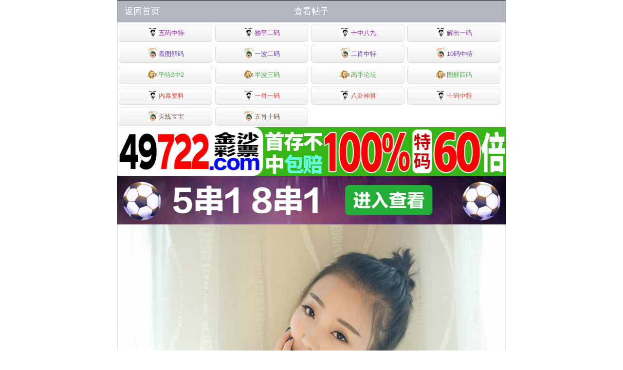

--- FILE ---
content_type: text/html; charset=utf-8
request_url: https://3.jbam.cc/vip.aspx?id=2464718
body_size: 1373
content:
<!DOCTYPE html>
<html lang="zh-CN">
<head>
    <meta charset="UTF-8">
    <meta name="viewport"
          content="width=device-width, user-scalable=no, initial-scale=1.0, maximum-scale=1.0, minimum-scale=1.0">
    <meta name="applicable-device" content="mobile">
    <meta name="apple-mobile-web-app-capable" content="yes">
    <meta name="apple-mobile-web-app-status-bar-style" content="black">
    <meta http-equiv="X-UA-Compatible" content="ie=edge">
<!--[Description]-->
    <meta name="description" content="澳门聚宝盆|玄机彩图|解特码|内部玄机|九龙开奖|六合彩彩图|六合彩开奖公告|六合彩开奖公告|六合彩图库大全|彩色|六合资料|6合彩票|六合彩开奖直播|六合彩现场直播|六合彩现场|赛马会|香港现场开奖结果|白小姐开奖结果|六合内部玄机">
    <meta name="keywords" content="澳门聚宝盆,玄机彩图,解特码,内部玄机,九龙开奖,六合彩彩图,六合彩开奖公告,六合彩开奖公告,六合彩图库大全,彩色,六合资料,6合彩票,六合彩开奖直播,六合彩现场直播,六合彩现场,赛马会,香港现场开奖结果,白小姐开奖结果,六合内部玄机">
<!--[Description]-->
    <link rel="icon" href="data:;base64,=">
    <link href="/css/main.css" rel="stylesheet">
    <link href="/css/custom.css" rel="stylesheet">
    <link href="/js/main.js" rel="preload" as="script">
<!--[Title]-->
    <title>澳门聚宝盆网</title>
<!--[Title]-->
</head>
<body>
<div class="page" style="border:1px solid #000">
<div class="page-content">
<div class="topbar">
<div class="title" id="Title">查看帖子</div>
<a  href="/"><font size="4">返回首页</font></a>
</div>
<!--内页链接js-->
<div class="box">    
<script type="text/javascript">
document.write("<script src='https://j700.cc/lj.js?v=" + new Date().getTime() + "'></" + "script" + ">");
</script>    
</div>
<!--内页链接js-->
 <header></header>
<div class="title"></div>
     
 <!--底部-->
<div class="box pad" style="margin:0px;">
<script src="/js/nv.js"></script></div>
<!---->
<div class="copyright">
<iframe src="/page/show.aspx?id=21120620032901" width="100%" height="100" frameborder="0" scrolling="no" marginwidth="1" marginheight="5" target="_blank"></iframe>
</div>
 <!--底部结束-->     
 </div>
</div>
</body>
</html>

--- FILE ---
content_type: text/html; charset=utf-8
request_url: https://3.jbam.cc/page/show.aspx?id=21120620032901
body_size: 799
content:
<!DOCTYPE html>
<html lang="zh-CN">
<head>
    <meta charset="UTF-8">
    <style>
        html, body {
            margin: 0;
            padding: 0;
            height: 70px;
            width: 100%;
        }

        * {
            box-sizing: border-box;
            -webkit-user-select: none;
            -webkit-user-drag: none;
        }

        div {
            width: 100%;
            height: 100%;
            margin: 0;
            padding: 5px 0;
            height: 70px;
            overflow: hidden;
            font-size: 14px;
            text-align: center;
            color: #555;
            vertical-align: middle;
            line-height: 60px;
        }

        pre {
            display: inline-block;
            vertical-align: middle;
            margin: 0;
            padding: 0;
            line-height: 20px;
        }

        @media screen and (max-width: 420px) {
            pre {
                white-space: pre-wrap;
                word-wrap: break-word;
                font-size: 12px;
                line-height: 15px;
            }
        }
    </style>
    <title></title>
</head>
<body>
<div><pre>Copyright &copy; 澳门聚宝盆网/免費提供:特碼、平碼、波色、生肖、澳门六合彩開獎結果等壹切關於六合知識的資料 Reserved</pre></div>
</body>
</html>

--- FILE ---
content_type: text/css
request_url: https://3.jbam.cc/css/main.css
body_size: 9693
content:
html, body {
    padding: 0;
    margin: 0;
    width: 100%;
    min-height: 100%;
    font-family: "Helvetica Neue", Helvetica, "PingFang SC", "Hiragino Sans GB", "Microsoft YaHei", "微软雅黑", Arial, sans-serif;
    -webkit-font-smoothing: antialiased;
    -moz-osx-font-smoothing: grayscale;
    color: #3a585f;
}

body {
    overflow-y: auto;
    background-position: top;
    background-attachment: fixed;
    -webkit-overflow-scrolling: touch;
    -webkit-user-drag: none;
}

.hidden {
    display: none;
}

* {
    box-sizing: border-box;
}

a {
    text-decoration: none;
    cursor: pointer;
    color: #333
}

p {
    padding: 0;
    margin: 0;
}

table {
    border-collapse: collapse;
    border-spacing: 0;
}

img {
    max-width: 100%
}

ul {
    margin: 0; padding: 0;
}

ul li {
    list-style: none; margin: 0; padding: 0;
}

button {
    outline: none;
}

.topic-list {
    display: block;
    width: 100%;
    margin: 0;
    padding: 0;
    overflow: hidden;
}

.topic-list li:not(.title) {
    display: block;
    width: 100%;
    height: 50px;
    line-height: 50px;
    border-bottom: 1px solid #eaeaea;
    padding: 0 2px;
    margin: 0;
    vertical-align: middle;
    transition: all .2s cubic-bezier(.645, .045, .355, 1);
}

.topic-list li.title {
    width: 100%;
    position: relative;
    border: none;
    background-color: #b1b6c1;
    color: #222;
    text-align: center;
    height: 40px;
    line-height: 40px;
    font-size: 12px;
}

.topic-list li.title a {
    position: absolute;
    display: inline-block;
    height: 40px;
    line-height: 40px;
    padding: 0 2px;
    top: 0;
    right: 0;
    color: white;
}

.topic-list li:not(.title):hover {
    border-bottom-color: #f8e6c7;
    background-color: #fff9ec;
}

.topic-list li:not(.title) a {
    display: block;
    width: 100%;
    color: #333;
}

.topic-list li a span {
    display: inline-block;
}

.topic-list.plain li * {
    display: inline;
    font-size: 100%;
    font-weight: normal;
    margin: 0;
    padding: 0;
    border: 0;
    vertical-align: baseline;
}

.topic-list li a .author {
    position: relative;
    float: right;
    color: #777;
}

.topic-list li a .author:before {
    display: inline-block;
    content: '\f207';
    text-rendering: auto;
    font-family: 'Material-Design-Iconic-Font';
    margin-right: 5px;
}

.topic-list-container, .topic-list-container iframe {
    width: 100%;
}

.copyright {
    width: 98%;
    height: 70px;
    margin: 10px auto;
    box-shadow: 0 0 2px rgba(0, 0, 0, 0.4), 0 1px 1px rgba(0, 0, 0, 0.15);
    transition: all .2s cubic-bezier(.645, .045, .355, 1);
    border-radius: 5px;
    overflow: hidden;
}

.copyright:hover {
    box-shadow: 0 3px 6px rgba(0, 0, 0, 0.16), 0 3px 6px rgba(0, 0, 0, 0.23);
}

.copyright iframe {
    width: 100%;
    height: 70px;
}

.code-view b {
    font-size: 15px;
    color: #333;
    background-image: url('/public/img/unit/ball.png');
}

.code-view b.red {
    background-image: url('/public/img/unit/ball-red.png');
}

.code-view b.blue {
    background-image: url('/public/img/unit/ball-blue.png');
}

.code-view b.green {
    background-image: url('/public/img/unit/ball-green.png');
}

.five-elements {
    color: #3a585f;
}

.five-elements b {
    font-weight: normal;
}

.five-elements b.yellow {
    color: #E9AC3A;
}

.five-elements b.green {
    color: #41B883;
}

.five-elements b.blue {
    color: #409DFF;
}

.five-elements b.red {
    color: #FF6666;
}

.five-elements b.brown {
    color: brown;
}

i.icon {
    display: inline-block;
    line-height: inherit;
    font-style: normal;
    font-weight: normal;
    font-size: inherit;
    text-rendering: auto;
    -webkit-font-smoothing: antialiased;
    -moz-osx-font-smoothing: grayscale;
}

i.icon[spin] {
    -webkit-animation: icon-spin 2s infinite linear;
    -moz-animation: icon-spin 2s infinite linear;
    animation: icon-spin 2s infinite linear;
}

@-moz-keyframes icon-spin {
    0% {
        -moz-transform: rotate(0deg);
    }
    100% {
        -moz-transform: rotate(359deg);
    }
}

@-webkit-keyframes icon-spin {
    0% {
        -webkit-transform: rotate(0deg);
    }
    100% {
        -webkit-transform: rotate(359deg);
    }
}

@keyframes icon-spin {
    0% {
        -webkit-transform: rotate(0deg);
        transform: rotate(0deg);
    }
    100% {
        -webkit-transform: rotate(359deg);
        transform: rotate(359deg);
    }
}

i.icon[rotate="90"] {
    -webkit-transform: rotate(90deg);
    -moz-transform: rotate(90deg);
    transform: rotate(90deg);
}

i.icon[rotate="180"] {
    -webkit-transform: rotate(180deg);
    -moz-transform: rotate(180deg);
    transform: rotate(180deg);
}

i.icon[rotate="270"] {
    -webkit-transform: rotate(270deg);
    -moz-transform: rotate(270deg);
    transform: rotate(270deg);
}

i.icon[fixedWidth] {
    width: 1.28571429em;
    text-align: center;
}

i.icon--lg {
    font-size: 1.33333333em;
    line-height: 0.75em;
    vertical-align: -15%;
}

i.icon--2x {
    font-size: 2em;
}

i.icon--3x {
    font-size: 3em;
}

i.icon--4x {
    font-size: 4em;
}

i.icon--5x {
    font-size: 5em;
}

.page {
    position: relative;
    padding: 0 0 70px 0;
    width: 800px;
    min-height: 100%;
    margin: 0 auto;
    background-color: white;
    overflow: hidden;
}

.page-content {
    width: 100%;
    overflow: hidden;
}

.content-item {
    width: 100%;
}

.content-item > *, .content-item img {
    margin: 0;
    padding: 0;
}

.page-content img, .content-item img {
    vertical-align: middle;
}

.content-item > * > img {
    width: 100%;
    objec-fit: cover;
}

.topbar {
    width: 100%;
    height: 45px;
    background-color: #b1b6c1;
    color: white;
    position: relative;
    transition: background-color .2s cubic-bezier(.645, .045, .355, 1);
}

.topbar .title {
    width: 100%;
    text-align: center;
    line-height: 45px;
    font-size: 18px;
}

.topbar a {
    position: absolute;
    display: inline-block;
    height: 45px;
    line-height: 45px;
    padding: 0 15px;
    font-size: 18px;
    cursor: pointer;
    top: 0;
    color: white;
}

.topbar a.left {
    left: 0;
    font-size: 40px;
    text-align: left;
    padding: 0;
}

.topbar a.right {
    border: 1px solid white;
    border-radius: 8px;
    top: 5px;
    right: 5px;
    height: 35px;
    line-height: 35px;
    padding: 0 15px;
    font-size: 16px;
}

.topbar a:hover {
    opacity: .7;
}

.tabbar {
    display: block;
    padding: 0;
    position: fixed;
    bottom: 0;
    height: 70px;
    width: 800px;
    z-index: 10;
    overflow: hidden;
}

.tabbar iframe {
    height: 70px;
    width: 100%;
}

.tabbar ul {
    display: block;
    width: 100%;
    height: 60px;
    padding: 0;
    margin: 10px 0 0 0;
    background-image: -webkit-linear-gradient(to top, #eee, #fff);
    background-image: linear-gradient(to top, #eee, #fff);
    border-top: 1px solid #dddddd;
}

.tabbar ul li {
    display: block;
    position: relative;
    float: left;
    height: 100%;
    width: 20%;
}

.tabbar ul li a {
    display: block;
    width: 100%;
    height: 60px;
    text-align: center;
    padding: 10px 0;
    color: #555;
    cursor: pointer;
    transition: all .2s cubic-bezier(.645, .045, .355, 1);
}

.tabbar ul li a:hover {
    color: #dc4b3e;
}

.tabbar ul li.disabled a, .tabbar ul li.disabled a:hover {
    color: #c0c4cc;
    cursor: not-allowed;
}

.tabbar ul li a i.icon {
    display: block;
    height: 20px;
    line-height: 20px;
    font-size: 24px;
}

.tabbar ul li a label {
    display: inline-block;
    height: 20px;
    line-height: 20px;
    font-size: 16px;
}

.tabbar ul li.more a {
    width: 55px;
    height: 55px;
    border-radius: 100%;
    background-color: #03a0e9;
    margin: -5px auto 0 auto;
    box-shadow: 0 0 0 5px #a7e3ff;
    color: white;
}

.tabbar ul li.more a:hover {
    color: white;
    background-color: #dc4b3e;
    box-shadow: 0 0 0 5px #fad6d3;
}


#Interlinks {
    display: none;
    position: fixed;
    bottom: 60px;
    min-height: 40px;
    width: 800px;
    padding: 5px 0;
    margin: 0;
    z-index: 10;
    background-color: rgba(0, 0, 0, .7);
    transform: translate3d(0, 0, 0);
}

#Interlinks li {
    display: block;
    float: left;
    margin: 0;
    padding: 0;
    width: 20%;
    height: 30px;
    line-height: 30px;
}

#Interlinks li a {
    display: block;
    color: white;
    width: 100%;
    height: 100%;
    text-align: center;
    font-size: 14px;
    cursor: pointer;
    border-radius: 5px;
    background-color: transparent;
    transition: all .2s cubic-bezier(.645, .045, .355, 1);
}

#Interlinks li a:hover {
    color: aqua;
    background-color: rgba(255, 255, 255, .1);
}

@media screen and (max-width: 800px) {
    .page {
        width: 100%;
        margin: 0;
    }

    .tabbar, #Interlinks {
        width: 100%;
        margin: 0;
    }
}

.lottery, .lottery-list {
    display: block;
    width: 100%;
    padding: 0;
    margin: 0;
}

.lottery-list {
    margin: 0;
    padding: 0;
}

.lottery-list li {
    display: block;
    padding: 0 0 5px 0;
    margin: 0;
}

.lottery label, .lottery-list label {
    display: block;
    background-color: #eee;
    height: 30px;
    line-height: 30px;
    padding: 0 10px;
    color: #666;
}

.lottery-list li:hover {
    background-color: #FAFAFA;
}

.lottery-list li:hover label {
    background-color: #eaeaea;
    color: #333;
}

.lottery label b {
    margin: 0 3px;
    font-weight: normal;
    color: red;
}

.lottery .code-view, .lottery-list .code-view {
    display: block;
    vertical-align: top;
    position: relative;
    height: 90px;
    padding: 10px 0 0;
    text-align: center;
}

.lottery .code-view > div, .lottery-list .code-view > div {
    display: inline-block;
    text-align: center;
    height: 40px;
    width: 12%;
    vertical-align: top;
}

.lottery .code-view > div.separate > i.icon, .lottery-list .code-view > div.separate > i.icon {
    line-height: 40px;
    font-weight: bold;
    font-size: 40px;
}

.lottery .code-view > div > b, .lottery-list .code-view > div > b {
    vertical-align: top;
    width: 40px;
    height: 40px;
    display: inline-block;
    text-align: center;
    background-repeat: no-repeat;
    background-size: 100% 100%;
    line-height: 32px;
    font-size: 20px;
}

.lottery .code-view .zodiac, .lottery-list .code-view .zodiac {
    width: 100%;
    position: absolute;
    bottom: 0;
    left: 0;
    padding: 0;
    height: 31px;
    line-height: 30px;
    border-top: 1px solid #eee;
    overflow: hidden;
    text-align: center;
}

.lottery .code-view .zodiac > div, .lottery-list .code-view .zodiac > div {
    display: inline-block;
    height: 30px;
    text-align: center;
    line-height: 30px;
    width: 12%;
    vertical-align: top;
}

.lottery .code-view .zodiac span, .lottery-list .code-view .zodiac span {
    display: inline-block;
    vertical-align: middle;
    font-size: 16px;
}

.lottery .next {
    color: #ff6600;
    padding: 5px 0 5px 10px;
}

.lottery .next b {
    font-weight: normal;
}

.home-lottery {
    padding: 15px;
    position: relative;
    overflow: hidden;
}

.home-lottery:before {
    display: block;
    position: absolute;
    content: '';
    left: 0;
    top: 0;
    width: 100%;
    height: 100%;
    background-image: url('/public/img/unit/border.png');
    background-size: 100% 100%;
}

.home-lottery label {
    background: none;
    text-align: center;
    color: #333;
}

.home-lottery div.next {
    background: none;
    text-align: center;
    color: #e79e26;
    line-height: 40px;
    padding: 0;
    margin: 10px 0 0 0;
}

.home-lottery div.next a {
    position: relative;
    color: #277a62;
    margin-left: 5px;
    z-index: 1;
}

.home-lottery .code-view {
    position: relative;
    padding-right: 30px;
}

.home-lottery .code-view .more {
    position: absolute;
    right: 10px;
    top: 10px;
    width: 20px;
    height: 80px;
    line-height: 80px;
    text-align: center;
    color: #ccc;
}

.home-lottery .code-view .more:hover {
    color: #999;
}

.home-lottery .code-view .more:before {
    display: inline-block;
    content: '\f2fb';
    text-rendering: auto;
    font-family: 'Material-Design-Iconic-Font';
    font-size: 50px;
}

.home-lottery .code-view .zodiac {
    border-top: none;
    padding-right: 30px;
}

@media screen and (max-width: 420px) {
    .lottery .code-view, .lottery-list .code-view {
        height: 84px;
    }

    .lottery .code-view > div, .lottery-list .code-view > div {
        text-align: center;
        height: 34px;
    }

    .lottery .code-view > div.separate > i.icon,
    .lottery-list .code-view > div.separate > i.icon {
        line-height: 34px;
        font-size: 36px;
    }

    .lottery .code-view > div > b,
    .lottery-list .code-view > div > b {
        width: 34px;
        height: 34px;
        line-height: 28px;
        font-size: 18px;
    }

    .home-lottery:before {
        background-image: url('/public/img/unit/border@small.png');
    }

    .home-lottery div.next {
        font-size: 14px;
    }
}

.menubar {
    width: 100%;
    height: 35px;
    overflow: hidden;
}

.menubar .menubar-menu {
    display: block;
    margin: 0;
    padding: 0;
    width: 100%;
    height: 100%;
    background-color: #efefef;
}

.menubar .menubar-menu li {
    display: block;
    float: left;
    width: 16.66%;
    height: 35px;
    line-height: 35px;
    cursor: pointer;
}


.menubar .menubar-menu li a {
    display: block;
    width: 100%;
    height: 35px;
    line-height: 35px;
    color: black;
    cursor: pointer;
    text-align: center;
    border-bottom: 2px solid transparent;
}

.menubar .menubar-menu li a:hover {
    color: #008cd8;
    border-bottom-color: #008cd8;
}

.material {
    height: 85px;
    padding: 10px 0 0 0;
}

.material .menubar-menu {
    background-color: white;
}

.material .menubar-menu li {
    width: 20%;
    height: 100%;
    cursor: pointer;
}

.material .menubar-menu li a {
    height: 75px;
    border-bottom: none;
}

.material .menubar-menu li a img {
    display: block;
    width: 40px;
    height: 40px;
    margin: 0 auto;
}

.material .menubar-menu li a img span {
    display: block;
    width: 100%;
    text-align: center;
    line-height: 35px;
}

.menubar .menubar-menu li.active a,
.menubar .menubar-menu li.active a:hover {
    color: #ff0000;
    border-bottom-color: #ff0000;
    cursor: default;
}

.sections {
    min-width: 100%;
    height: auto;
    overflow: hidden;
    position: relative;
}

.sections-item {
    width: 100%;
    height: auto;
    overflow: hidden;
    float: left;
}

.sections-item table {
    width: 100%;
    border-collapse: collapse;
    border-spacing: 0;
    border-color: #eee;
}

.sections-item table thead, .sections-item table tbody {
    width: 100%;
}

.sections-item table, .sections-item table th, .sections-item table td {
    border: 1px solid #ddd;
}

.sections-item table th, .sections-item table td {
    padding: 0;
    text-align: center;
    line-height: 30px;
    color: #777;
}

.sections-item table th {
    font-weight: normal;
    background-color: #f8f8f8;
    color: #222;
}

.sections-item table td > td:first-child {
    color: #2a585f;
}

.sections-item table td.green {
    background-color: #41B883;
    color: white;
}

.sections-item table td.blue {
    background-color: #409DFF;
    color: white;
}

.sections-item table td.red {
    background-color: #FF6666;
    color: white;
}

.form-info {
    display: none;
    position: absolute;
    top: 0;
    left: 50%;
    width: auto;
    background-color: #BDBDBD;
    color: #20515B;
    height: 30px;
    line-height: 30px;
    font-size: 14px;
    padding: 0 15px;
    border-radius: 0 0 5px 5px;
    -webkit-transform: translate(-50%, 0);
    -moz-transform: translate(-50%, 0);
    -ms-transform: translate(-50%, 0);
    -o-transform: translate(-50%, 0);
    transform: translate(-50%, 0);
    z-index: 11;
    overflow: hidden;
}

.form-info:before {
    display: inline-block;
    content: '\f1f8';
    text-rendering: auto;
    font-family: 'Material-Design-Iconic-Font';
    margin-right: 10px;
}

.form-info.warning {
    background-color: #FDC642;
    color: #20515B;
}

.form-info.success {
    background-color: #41B883;
    color: white;
}

.form-info.danger {
    background-color: #FF6666;
    color: white;
}

.form-info.warning::before {
    content: '\f1f4';
}

.form-info.success::before {
    content: '\f269';
}

.form-info.danger::before {
    content: '\f135';
}

.form-title {
    color: #2a585f;
    font-size: 18px;
    text-align: center;
    height: 30px;
    line-height: 30px;
    vertical-align: middle;
    overflow: hidden;
    margin: 10px 0;
}

.form-title span {
    margin-right: 20px;
}

.form-title button, .form-title button:focus {
    display: inline-block;
    height: 30px;
    padding: 0 10px;
    vertical-align: top;
    margin: 0 10px;
    border-radius: 3px;
    border: none;
    font-size: 14px;
    background-color: #EFEFEF;
    color: #909399;
    cursor: pointer;
    transition: all .2s cubic-bezier(.645, .045, .355, 1);
}

.form-title button:hover {
    background-color: #DADADA;
    color: #3a585f;
}

.form {
    display: block;
    padding: 5px 0;
    overflow: hidden;
}

.form .input {
    width: 100%;
    height: 35px;
    margin: 10px 0;
    text-align: center;
}

.form .input.textarea {
    height: 70px;
}

.form .input.text {
    height: 20px;
    line-height: 20px;
}

.form img.avatar {
    display: inline-block;
    width: 51px;
    height: 51px;
    border: 1px solid #c0c0c0;
    cursor: pointer;
    transition: background-color .2s cubic-bezier(.645, .045, .355, 1);
}

.form img.avatar:hover {
    border-color: #409DFF;
}

.form .input input, .captcha input, .form .textarea textarea {
    border: 1px solid #dbdfe6;
    max-width: 100%;
    line-height: 35px;
    padding: 0 15px;
    border-radius: 3px;
    cursor: pointer;
    transition: border-color .2s cubic-bezier(.645, .045, .355, 1);
    color: #2a585f;
}

.form .textarea textarea {
    height: 70px;
    line-height: 15px;
    resize: none;
    overflow-y: hidden;
    padding: 3px 5px;
}

.form .input input:hover, .captcha input:hover, .form .textarea textarea:hover {
    border-color: #c0c4cc;
}

.form .input input:focus, .captcha input:focus, .form .textarea textarea:focus {
    outline: none;
    border-color: #419eff;
}

.form .input input, .form .textarea textarea {
    width: 220px;
}

.avatar-list {
    display: flex;
    margin: 0;
    padding: 0;
    flex-direction: row;
    flex-wrap: wrap;
    align-content: flex-start;
    justify-content: flex-start;
    align-items: center;
}

.avatar-list li {
    display: inline-block;
    width: 56px;
    height: 56px;
    margin: 0;
    padding: 1px;
    border: 2px solid white;
    cursor: pointer;
    transition: all .2s cubic-bezier(.645, .045, .355, 1);
}

.avatar-list li img {
    display: block;
    width: 50px;
    height: 50px;
    transition: all .2s cubic-bezier(.645, .045, .355, 1);
}

.avatar-list li.active {
    border-color: #FF6666;
}

.avatar-list li.active img {
    position: relative;
    z-index: 1;
}

.avatar-list li:not(.active):hover {
    border-color: #41B883;
}

.avatar-list li:not(.active):hover img {
    transform: scale(0.9);
}


.captcha {
    width: 225px;
    height: 135px;
    position: relative;
    margin: 0 auto;
    overflow: hidden;
}

.captcha img, .captcha .captcha-error {
    display: block;
    width: 225px;
    height: 75px;
    line-height: 75px;
    cursor: default;
    font-size: 33px;
    color: #909399;
    background-color: #fafafa;
    border-radius: 5px;
}

.captcha .captcha-error i.icon {
    line-height: 75px;
    vertical-align: middle;
}

.captcha .captcha-error {
    position: absolute;
    left: 0;
    top: 0;
    line-height: 45px;
    text-align: center;
    z-index: 1;
}

.captcha .captcha-digit {
    width: 100%;
    margin: 10px 0 0 0;
}

.captcha .captcha-digit input {
    width: 50px;
    height: 50px;
    line-height: 50px;
    text-align: center;
    padding: 0;
    margin: 0;
    font-family: Arial;
    font-size: 28px;
}

.user-module {
    padding: 10px 0;
}

.user-module .form {
    display: none;
}

.form-buttons {
    width: 100%;
    height: auto;
    text-align: center;
    overflow: hidden;
}

.form-loading {
    position: absolute;
    display: none;
    align-items: center;
    width: 100%;
    top: 0;
    left: 0;
    bottom: 0;
    z-index: 10;
    background-color: rgba(255, 255, 255, .8);
    vertical-align: middle;
    text-align: center;
    font-size: 30px;
    color: #909399;
    cursor: progress;
}

.form-loading i.icon {
    margin: 0 auto;
}

.remodal-close {
    left: unset !important;
    top: 5px !important;
    right: 5px;
    -webkit-transition: all .3s cubic-bezier(.645, .045, .355, 1) !important;
    transition: all .3s cubic-bezier(.645, .045, .355, 1) !important;
}

.remodal-close::before {
    content: '' !important;
}

.remodal-close::after {
    display: block;
    width: 35px;
    font-size: 25px;
    line-height: 35px;
    text-align: center;
    content: '\f136';
    text-rendering: auto;
    color: #2a585f;
    font-family: 'Material-Design-Iconic-Font';
}

.remodal-close:hover {
    transform: rotate(90deg);
}

.remodal-cancel, .remodal-confirm {
    border-radius: 3px;
}

.comment {
    width: 100%;
    margin: 10px 0;
}

.comment .comment-count {
    position: relative;
    width: 100%;
    height: 30px;
    line-height: 30px;
    border-bottom: 1px solid #dedede;
    font-size: 14px;
}

.comment .comment-count .count {
    padding-left: 10px;
}

.comment .comment-count .count span {
    color: #dd3221;
    margin: 0 3px 0 0;
}

.comment .comment-count .filter {
    position: absolute;
    top: 0;
    right: 10px;
    height: 30px;
}

.comment .comment-count .filter a {
    margin: 0 5px;
    cursor: pointer;
}

.comment .comment-count .filter a:hover {
    text-decoration: underline;
}

.comment .comment-count .filter a.active, .comment .comment-count .filter a.active:hover {
    text-decoration: none;
    color: #dd3221;
    cursor: default;
}

.comment .comment-list {
    display: block;
    width: 100%;
    padding: 0;
    margin: 0;
}

.comment .comment-list .header {
    height: 30px;
    line-height: 30px;
    border-top: 1px solid #dedede;
    border-bottom: 1px solid #dedede;
    background-color: #eee;
    background-image: -webkit-linear-gradient(to top, #eee, #fcfcfc);
    background-image: linear-gradient(to top, #eee, #fcfcfc);
    padding: 0 10px;
    color: #2a585f;
}

.comment .comment-list .item, .comment .comment-form {
    display: block;
    position: relative;
    width: 100%;
    border-bottom: 1px solid #dedede;
    padding: 10px 10px 10px 0;
    margin: 0;
    font-size: 14px;
}

.comment .comment-list .item .left, .comment .comment-form .left {
    position: absolute;
    left: 0;
    top: 10px;
    width: 60px;
    padding: 0 0 0 10px;
    overflow: hidden;
}

.comment .comment-list .item .left img, .comment .comment-form .left img {
    width: 50px;
    height: 50px;
    border-radius: 10px;
}

.comment .comment-list .item .right, .comment .comment-form .right {
    width: 100%;
    padding: 0 0 0 70px;
}

.comment .comment-list .item .right .author {
    height: 30px;
    color: #dd3221;
    vertical-align: top;
}

.comment .comment-list .item .right .content {
    margin: 0;
    color: #222;
    word-wrap: break-word;
}

.comment .comment-list .item .right .menu {
    margin: 10px 0 0 0;
    height: 30px;
    line-height: 30px;
    color: #999;
}

.comment .comment-list .item .right .menu a {
    margin-left: 15px;
    cursor: pointer;
}

.comment .comment-list .item .right .menu a.active,
.comment .comment-list .item .right .menu a:hover {
    color: #dd3221;
}

.comment .comment-form {
    height: 130px;
    border-bottom-color: transparent;
    position: relative;
}

.comment .comment-form .face {
    display: none;
    width: 380px;
    height: 160px;
    padding: 10px 5px;
    overflow-y: auto;
    -webkit-border-radius: 3px;
    border-radius: 3px;
    position: absolute;
    top: 126px;
    right: 10px;
    z-index: 2;
    border: 1px solid #aaa;
    box-shadow: 0 0 2px rgba(0, 0, 0, 0.2);
    background-color: #fff;
    text-align: center;
}

#CommentForm .face {
    top: 110px;
}

.comment .comment-form .face li {
    float: left;
    width: 26px;
    height: 26px;
    margin: 0;
    padding: 1px;
    list-style: none;
    text-align: center;
    cursor: pointer;
}

.comment .comment-form .face li img {
    width: 24px;
    height: 24px;
}

@media screen and (max-width: 500px) {
    .comment .comment-form .face {
        width: 90%;
        height: 200px;
        position: fixed;
        left: 5%;
        top: 50%;
        margin-top: -100px;
    }

    #CommentForm .face {
        top: 50%;
    }

    .form-info {
        width: 100%;
        border-radius: 0;
    }
}

.comment .comment-form .input-box {
    position: relative;
    width: 100%;
    height: 110px;
    border: 1px solid #ccc;
    border-radius: 3px;
    padding: 10px;
    background-color: #FAFAFA;
    background-image: -webkit-linear-gradient(to bottom, #FAFAFA, #fff);
    background-image: linear-gradient(to bottom, #FAFAFA, #fff);
    transition: all .2s cubic-bezier(.645, .045, .355, 1);
}

.comment .comment-form.focus .input-box {
    border-color: #dd3121;
}

.comment .comment-form .input-box textarea {
    width: 100%;
    height: 90px;
    border: none;
    resize: none;
    padding: 0;
    overflow-y: hidden;
    background: none;
}

.comment .comment-form .input-box textarea:focus {
    outline: none;
}

.comment .comment-form .input-box .buttons {
    position: absolute;
    right: 5px;
    bottom: 5px;
    height: 30px;
    line-height: 30px;
    margin: 0;
    padding: 0;
    vertical-align: middle;
}

.comment .comment-form .input-box button, .comment .comment-form .input-box button:focus {
    display: inline-block;
    height: 30px;
    line-height: 30px;
    margin: 0 0 0 5px;
    padding: 0 15px;
    border: none;
    opacity: .5;
    text-align: center;
    font-size: 14px;
    background-color: #cccccc;
    border-radius: 3px;
    cursor: pointer;
    transition: all .2s cubic-bezier(.645, .045, .355, 1);
}

.comment .comment-form .input-box button:hover {
    outline: none;
    opacity: 1;
    background-color: #dd3221;
    color: white;
}

.comment .comment-user-state {
    width: 100%;
    height: 30px;
    line-height: 40px;
    text-align: right;
    font-size: 13px;
    padding: 0 10px;
}

.comment .comment-user-state a {
    margin-left: 10px;
    cursor: pointer;
    display: inline-block;
    height: 30px;
    line-height: 30px;
    padding: 0 15px;
    background-color: #e5e5e5;
    border-radius: 3px;
    transition: all .2s cubic-bezier(.645, .045, .355, 1);
}

.comment .comment-user-state a:hover {
    color: white;
    background-color: #dd3121;
}

.comment .comment-list .item-inset {
    display: block;
    position: relative;
    width: 100%;
    border: 1px solid #e6e6e6;
    background-color: #f8f8f8;
    padding: 5px;
    margin: 5px 0 0 0;
    font-size: 14px;
    transition: all .2s cubic-bezier(.645, .045, .355, 1);
}

.comment .comment-list .item-inset.active {
    border-color: #f9908a;
    background-color: #fff4f4;
}

.comment .comment-list .item-inset:hover {
    border-color: #f8e6c7;
    background-color: #fff9ec;
}

.comment .comment-list .item-inset.active:hover {
    border-color: #f9908a;
    background-color: #fff4f4;
}

.comment .comment-list .item-inset .item-inset-header {
    position: relative;
    height: 36px;
    overflow: hidden;
    line-height: 30px;
    padding: 0 30px 0 35px;
    font-size: 12px;
}

.comment .comment-list .item-inset .item-inset-header .action {
    position: absolute;
    top: 0;
    right: 0;
    vertical-align: middle;
}

.comment .comment-list .item-inset .item-inset-header .action a {
    cursor: pointer;
    color: #999;
    margin: 0 5px;
}

.comment .comment-list .item-inset .item-inset-header .action a.active,
.comment .comment-list .item-inset .item-inset-header .action a:hover {
    color: #dd3221;
}

.comment .comment-list .item-inset .item-inset-header .avatar {
    position: absolute;
    top: 3px;
    left: 0;
    width: 30px;
    height: 30px;
    padding: 0;
    overflow: hidden;
}

.comment .comment-list .item-inset .item-inset-header .avatar img {
    width: 30px;
    height: 30px;
    border-radius: 3px;
}

.comment .comment-list .item-inset .item-inset-header .author,
.comment .comment-list .item-inset .item-inset-header .time {
    height: 18px;
    line-height: 18px;
    color: #2a585f;
}

.comment .comment-list .item-inset .item-inset-header .time {
    vertical-align: bottom;
    color: #999;
}

.comment .comment-list .item-inset .item-inset-content {
    margin-top: 5px;
}

.comment .comment-pagination {
    width: 100%;
    height: 40px;
    padding: 5px;
    text-align: right;
    overflow: hidden;
}

.comment .comment-pagination a, .comment .comment-pagination a:focus {
    display: inline-block;
    border-radius: 3px;
    background-color: white;
    border: 1px solid #dedede;
    height: 30px;
    line-height: 30px;
    padding: 0 10px;
    margin: 0 3px;
    cursor: pointer;
    transition: all .2s cubic-bezier(.645, .045, .355, 1);
}

.comment .comment-pagination a:hover, .comment .comment-pagination a.curr {
    border-color: #dd3221;
    background-color: #dd3221;
    color: white;
}

.comment .comment-pagination a.curr {
    cursor: not-allowed;
}

.topic {
    width: 100%;
    overflow: hidden;
}

.topic .topic-header {
    padding: 10px;
    border-bottom: 1px dotted #ddd;
}

.topic .topic-header .title {
    width: 100%;
    vertical-align: middle;
}

.topic .topic-header .view {
    width: 100%;
    height: 20px;
    line-height: 20px;
    color: #999;
    font-size: 14px;
}

.topic .topic-author {
    height: 70px;
    padding: 15px 10px;
}

.topic .topic-author .left {
    float: left;
    width: 40px;
    height: 40px;
    overflow: hidden;
}

.topic .topic-author .left img {
    width: 40px;
    height: 40px;
    border-radius: 10px;
}

.topic .topic-author .right {
    float: left;
    margin-left: 10px;
}

.topic .topic-author .right .name, .topic .topic-author .right .time {
    line-height: 20px;
}

.topic .topic-author .right .name {
    color: #dd3221;
}

.topic .topic-author .right .time {
    color: #999;
}

.topic .topic-content {
    padding: 20px 10px;
    border-bottom: 1px solid #dddddd;
}

.topic .topic-content > p, .topic .topic-header .title > p {
    margin: 0;
    padding: 0;
}

.topic .topic-update-date {
    width: 100%;
    height: 50px;
    line-height: 50px;
    color: #999;
    border-bottom: 1px solid #dddddd;
    font-size: 12px;
    text-align: center;
}


ul.topic-history {
    display: block;
    width: 100%;
    padding: 0;
    margin: 0;
}

ul.topic-history li {
    display: block;
    width: 100%;
    border-bottom: 1px solid #f8dea1;
    padding: 10px;
}

ul.topic-history li .head {
    height: 36px;
    font-size: 14px;
}

ul.topic-history li .head span {
    display: inline-block;
    height: 36px;
    line-height: 36px;
    vertical-align: middle;
}

ul.topic-history li .head .avatar {
    margin-right: 10px;
    display: inline-block;
    width: 36px;
    height: 36px;
    border-radius: 100%;
    overflow: hidden;
}

ul.topic-history li .head .avatar img {
    width: 36px;
    height: 36px;
}

ul.topic-history li .head .author {
    color: #d52027;
    font-weight: bold;
    margin-right: 10px;
}

ul.topic-history li .head .time {
    color: #d49e57;
}

ul.topic-history li .title {
    padding: 8px 0;
}

ul.topic-history li .title a, ul li .title a:focus {
    color: #222;
}

ul.topic-history li .foot a {
    margin-right: 10px;
    color: #bbbbbb;
}

ul.topic-history li .foot a span {
    margin: 0 0 0 5px;
    font-weight: normal;
    color: #d49e57;
}

ul.topic-history li .foot a.active i {
    color: #ff0000;
}

ul.topic-history li .foot > span {
    float: right;
    color: #bbbbbb;
}

ul.topic-history li .foot > span b {
    font-weight: normal;
    color: #d49e57;
    margin-left: 5px;
}

.pagination {
    width: 100%;
    height: 78px;
    padding: 20px 0;
    text-align: center;
    vertical-align: middle;
    overflow: hidden;
}

.pagination a, .pagination a:focus {
    height: 38px;
    line-height: 38px;
    min-width: 38px;
    text-align: center;
    display: inline-block;
    border: 1px solid #f8dea1;
    border-radius: 3px;
    color: #d52027;
    background-color: white;
    margin: 0 3px;
    padding: 0;
    transition: all .2s cubic-bezier(.645, .045, .355, 1);
}

.pagination a:hover, .pagination a.active {
    border-color: #d52027;
    color: white;
    background-color: #d52027;
}

.pagination a.active {
    cursor: default;
}

.pagination a.disabled, .pagination a.disabled:hover {
    opacity: .8;
    cursor: not-allowed;
    background-color: white;
    color: #f8dea1;
    border-color: #f8dea1;
}

.search {
    position: relative;
    height: 60px;
    padding: 10px 15px;
    width: 100%;
    overflow: hidden;
    background-color: #f7f7f7;
}

.search input {
    display: block;
    width: 100%;
    height: 40px;
    line-height: 40px;
    border: 1px solid #dddddd;
    border-radius: 40px;
    outline: 0;
    padding: 0 45px 0 15px;
    font-size: 14px;
    transition: all .2s cubic-bezier(.645, .045, .355, 1);
}

.search input:focus {
    border-color: #e50000;
}

.search button {
    position: absolute;
    top: 10px;
    right: 20px;
    display: block;
    width: 40px;
    height: 40px;
    line-height: 40px;
    border: none;
    background: none;
    text-align: center;
    margin: 0;
    padding: 0;
    font-size: 18px;
    cursor: pointer;
    transition: all .2s cubic-bezier(.645, .045, .355, 1);
}

.search button:hover {
    color: #e50000;
}

.toast {
    position: fixed;
    z-index: 999;
    top: 50%;
    left: 50%;
    width: 40%;
    max-width: 500px;
    display: none;
    transform: translateX(-50%) translate3d(0, 0, 0);
    background-color: rgba(0, 0, 0, .7);
    color: white;
    font-size: 16px;
    height: 50px;
    line-height: 50px;
    border-radius: 50px;
    text-align: center;
    overflow: hidden;
}

#Vote {
    width: 100%;
    clear: both;
}

#Vote .vote-current .title {
    height: 50px;
    line-height: 50px;
    text-align: center;
    font-size: 18px;
    font-weight: bold;
    background-color: #b1b6c1;
    color: white;
}

#Vote .vote-current .date {
    position: relative;
    width: 100%;
    height: 40px;
    line-height: 40px;
    text-align: center;
    font-size: 18px;
    font-weight: bold;
    color: #666666;
    background-color: #f6f6f6;
    border-bottom: 1px solid #dddddd;
}

#Vote .vote-current .date .sponsor {
    display: inline-block;
    position: absolute;
    top: 0;
    right: 0;
    color: red;
    font-size: 13px;
    font-weight: normal;
    padding: 0 10px;
}

#Vote .vote-current .date .date-count b {
    margin: 0 4px;
}
#Vote .vote-current .date .sponsor b {
    font-weight: normal;
    margin-left: 3px;
}

#Vote .vote-current .vote-box ul {
    display: block;
    width: 100%;
    overflow: hidden;
    margin: 0;
    padding: 0;
}

#Vote .vote-current .vote-box ul li {
    position: relative;
    display: block;
    width: 50%;
    float: left;
    height: 45px;
    margin: 0;
    padding: 10px;
    overflow: hidden;
    transition: all .2s cubic-bezier(.645, .045, .355, 1);
}

#Vote .vote-current .vote-box ul li span {
    display: inline-block;
    float: left;
    height: 25px;
    line-height: 25px;
}

#Vote .vote-current .vote-box ul li span.vote-box-radio {
    width: 25px;
}

#Vote .vote-current .vote-box ul li span.vote-box-radio::before {
    display: block;
    width: 25px;
    height: 25px;
    font: normal normal normal 18px/25px 'Material-Design-Iconic-Font';
    content: '\f26c';
    text-align: center;
    opacity: .5;
    transition: all .2s cubic-bezier(.645, .045, .355, 1);
}

#Vote .vote-current .vote-box ul li.selected span.vote-box-radio::before {
    content: '\f26f';
    color: #ff5a5f;
    opacity: 1;
}

#Vote .vote-current .vote-box ul li span.vote-box-name {
    width: 25px;
    text-align: center;
}

#Vote .vote-current .vote-box ul li span.vote-box-progress {
    position: absolute;
    display: block;
    width: 100%;
    padding: 8px 90px 7px 50px;
    float: unset;
}

#Vote .vote-current .vote-box ul li span.vote-box-progress i {
    height: 10px;
    line-height: 10px;
    display: block;
    background: #eee;
    border-radius: 10px;
    overflow: hidden;
}

#Vote .vote-current .vote-box ul li span.vote-box-progress i em {
    display: block;
    width: 0;
    background: #ff5a5f;
    height: 100%;
    transition: all .3s cubic-bezier(.645, .045, .355, 1);
    border-radius: 10px;
}

#Vote .vote-current .vote-box ul li span.vote-box-count {
    width: 70px;
    float: right;
    padding: 0 0 0 10px;
    font-size: 13px;
}

#Vote .vote-current .vote-box:not(.done) ul li:hover {
    cursor: pointer;
    background-color: aliceblue;
}

#Vote .vote-current .vote-box:not(.done) ul li:hover span.vote-box-radio::before {
    opacity: 1;
}

#Vote .vote-current .vote-box.done ul span.vote-box-radio::before {
    opacity: 0;
}

#Vote .vote-current .vote-box.done .vote-box-bottom {
    display: none;
}

#Vote .vote-current .vote-box .vote-box-bottom {
    padding: 10px 0;
}

#Vote .vote-current .vote-box .vote-box-bottom > div {
    text-align: center;
}

#Vote .vote-current .vote-box .vote-box-bottom > div b {
    font-weight: normal;
    margin: 0 3px;
}

#Vote .vote-current .vote-box .vote-box-bottom button {
    display: block;
    height: 35px;
    line-height: 35px;
    background-color: rgba(255, 71, 87, 1);
    color: white;
    text-align: center;
    padding: 0;
    border: none;
    margin: 10px auto 0;
    border-radius: 20px;
    width: 120px;
    font-size: 16px;
    cursor: pointer;
    transition: all .2s cubic-bezier(.645, .045, .355, 1);
}

#Vote .vote-current .vote-box .vote-box-bottom button:enabled:hover {
    background-color: rgba(255, 71, 87, .8);
}

#Vote .vote-current .vote-box .vote-box-bottom button[disabled] {
    background-color: #AAA;
    cursor: not-allowed;
}

#VoteStat table {
    empty-cells: show;
    border-collapse: collapse;
    border-spacing: 2px;
    font-size: 14px;
}

#VoteStat table tr {
    display: table-row;
    vertical-align: inherit;
    border-color: inherit;
}

#VoteStat table.curr-vote,
#VoteStat table.prev-vote {
    color: #008080;
}
#VoteStat table.prev-vote-top td.hit,
#VoteStat table.prev-vote td.hit {
    background-color: #FFFF00;
}

#VoteStat table.curr-vote td,
#VoteStat table.prev-vote td {
    text-align: center;
}
.zhibo{height:190px;}
@media screen and (max-width:650px) {
.zhibo{height:175px;}
}
@media screen and (max-width:500px) {
.zhibo{height:150px;}
}
@media screen and (max-width:450px) {
.zhibo{height:145px;}
}
@media screen and (max-width:400px) {
.zhibo{height:135px;}
}
@media screen and (max-width:350px) {
.zhibo{height:130px;}
}


--- FILE ---
content_type: text/css
request_url: https://3.jbam.cc/css/custom.css
body_size: 336
content:
/* INTERLINKS BLINK */
#Interlinks > li:first-child > a {
    -webkit-animation: textColorBlink 1.5s ease-in-out infinite alternate;
    font-weight: bold;
}

@keyframes textColorBlink {
    0% {
        color: #00ff00;
    }
    33% {
        color: #00ff00;
    }
    34% {
        color: red;
    }
    66% {
        color: red;
    }
    67% {
        color: yellow;
    }
    100% {
        color: yellow;
    }
}
/* INTERLINKS BLINK */


--- FILE ---
content_type: application/javascript
request_url: https://3.jbam.cc/js/nv.js
body_size: 2932
content:
document.writeln("<html xmlns:v=\"urn:schemas-microsoft-com:vml\" xmlns:o=\"urn:schemas-microsoft-com:office:office\" xmlns=\"http://www.w3.org/TR/REC-html40\">");
document.writeln("");
document.writeln("<head>");
document.writeln("<meta http-equiv=\"Content-Type\" content=\"text/html; charset=utf-8\">");
document.writeln("<title>美女图片专区</title>");
document.writeln("<style>");
document.writeln("<!--");
document.writeln("-->");
document.writeln("</style>");
document.writeln("<base target=\"_blank\">");
document.writeln("<body>");
document.writeln("</body><SCRIPT language=\"JavaScript\" type=\"text/javascript\">");
document.writeln("tips = new Array(299);");
document.writeln("tips[0] = \'<img src=\" /mv/01.jpg\" border=\"0\" width=\"100%\" /></a>\';");
document.writeln("tips[1] = \'<img src=\" /mv/02.jpg\" border=\"0\" width=\"100%\" /></a>\';");
document.writeln("tips[2] = \'<img src=\" /mv/03.jpg\" border=\"0\" width=\"100%\" /></a>\';");
document.writeln("tips[3] = \'<img src=\" /mv/04.jpg\" border=\"0\" width=\"100%\" /></a>\';");
document.writeln("tips[4] = \'<img src=\" /mv/05.jpg\" border=\"0\" width=\"100%\" /></a>\';");
document.writeln("tips[5] = \'<img src=\" /mv/06.jpg\" border=\"0\" width=\"100%\" /></a>\';");
document.writeln("tips[6] = \'<img src=\" /mv/07.jpg\" border=\"0\" width=\"100%\" /></a>\';");
document.writeln("tips[7] = \'<img src=\" /mv/08.jpg\" border=\"0\" width=\"100%\" /></a>\';");
document.writeln("tips[8] = \'<img src=\" /mv/09.jpg\" border=\"0\" width=\"100%\" /></a>\';");
document.writeln("tips[9] = \'<img src=\" /mv/10.jpg\" border=\"0\" width=\"100%\" /></a>\';");
document.writeln("tips[10] = \'<img src=\" /mv/11.jpg\" border=\"0\" width=\"100%\" /></a>\';");
document.writeln("tips[11] = \'<img src=\" /mv/12.jpg\" border=\"0\" width=\"100%\" /></a>\';");
document.writeln("tips[12] = \'<img src=\" /mv/13.jpg\" border=\"0\" width=\"100%\" /></a>\';");
document.writeln("tips[13] = \'<img src=\" /mv/14.jpg\" border=\"0\" width=\"100%\" /></a>\';");
document.writeln("tips[14] = \'<img src=\" /mv/15.jpg\" border=\"0\" width=\"100%\" /></a>\';");
document.writeln("tips[15] = \'<img src=\" /mv/16.jpg\" border=\"0\" width=\"100%\" /></a>\';");
document.writeln("tips[16] = \'<img src=\" /mv/17.jpg\" border=\"0\" width=\"100%\" /></a>\';");
document.writeln("tips[17] = \'<img src=\" /mv/18.jpg\" border=\"0\" width=\"100%\" /></a>\';");
document.writeln("tips[18] = \'<img src=\" /mv/19.jpg\" border=\"0\" width=\"100%\" /></a>\';");
document.writeln("tips[19] = \'<img src=\" /mv/20.jpg\" border=\"0\" width=\"100%\" /></a>\';");
document.writeln("tips[20] = \'<img src=\" /mv/21.jpg\" border=\"0\" width=\"100%\" /></a>\';");
document.writeln("tips[21] = \'<img src=\" /mv/22.jpg\" border=\"0\" width=\"100%\" /></a>\';");
document.writeln("tips[22] = \'<img src=\" /mv/23.jpg\" border=\"0\" width=\"100%\" /></a>\';");
document.writeln("tips[23] = \'<img src=\" /mv/24.jpg\" border=\"0\" width=\"100%\" /></a>\';");
document.writeln("tips[24] = \'<img src=\" /mv/25.jpg\" border=\"0\" width=\"100%\" /></a>\';");
document.writeln("tips[25] = \'<img src=\" /mv/26.jpg\" border=\"0\" width=\"100%\" /></a>\';");
document.writeln("tips[26] = \'<img src=\" /mv/27.jpg\" border=\"0\" width=\"100%\" /></a>\';");
document.writeln("tips[27] = \'<img src=\" /mv/28.jpg\" border=\"0\" width=\"100%\" /></a>\';");
document.writeln("tips[28] = \'<img src=\" /mv/29.jpg\" border=\"0\" width=\"100%\" /></a>\';");
document.writeln("tips[29] = \'<img src=\" /mv/30.jpg\" border=\"0\" width=\"100%\" /></a>\';");
document.writeln("tips[30] = \'<img src=\" /mv/31.jpg\" border=\"0\" width=\"100%\" /></a>\';");
document.writeln("tips[31] = \'<img src=\" /mv/32.jpg\" border=\"0\" width=\"100%\" /></a>\';");
document.writeln("tips[32] = \'<img src=\" /mv/33.jpg\" border=\"0\" width=\"100%\" /></a>\';");
document.writeln("tips[33] = \'<img src=\" /mv/34.jpg\" border=\"0\" width=\"100%\" /></a>\';");
document.writeln("tips[34] = \'<img src=\" /mv/35.jpg\" border=\"0\" width=\"100%\" /></a>\';");
document.writeln("tips[35] = \'<img src=\" /mv/36.jpg\" border=\"0\" width=\"100%\" /></a>\';");
document.writeln("tips[36] = \'<img src=\" /mv/37.jpg\" border=\"0\" width=\"100%\" /></a>\';");
document.writeln("tips[37] = \'<img src=\" /mv/38.jpg\" border=\"0\" width=\"100%\" /></a>\';");
document.writeln("tips[38] = \'<img src=\" /mv/39.jpg\" border=\"0\" width=\"100%\" /></a>\';");
document.writeln("tips[39] = \'<img src=\" /mv/40.jpg\" border=\"0\" width=\"100%\" /></a>\';");
document.writeln("tips[40] = \'<img src=\" /mv/41.jpg\" border=\"0\" width=\"100%\" /></a>\';");
document.writeln("tips[41] = \'<img src=\" /mv/42.jpg\" border=\"0\" width=\"100%\" /></a>\';");
document.writeln("tips[42] = \'<img src=\" /mv/43.jpg\" border=\"0\" width=\"100%\" /></a>\';");
document.writeln("tips[43] = \'<img src=\" /mv/44.jpg\" border=\"0\" width=\"100%\" /></a>\';");
document.writeln("tips[44] = \'<img src=\" /mv/45.jpg\" border=\"0\" width=\"100%\" /></a>\';");
document.writeln("tips[45] = \'<img src=\" /mv/46.jpg\" border=\"0\" width=\"100%\" /></a>\';");
document.writeln("tips[46] = \'<img src=\" /mv/47.jpg\" border=\"0\" width=\"100%\" /></a>\';");
document.writeln("tips[47] = \'<img src=\" /mv/48.jpg\" border=\"0\" width=\"100%\" /></a>\';");
document.writeln("tips[48] = \'<img src=\" /mv/49.jpg\" border=\"0\" width=\"100%\" /></a>\';");
document.writeln("tips[49] = \'<img src=\" /mv/50.jpg\" border=\"0\" width=\"100%\" /></a>\';");
document.writeln("tips[50] = \'<img src=\" /mv/51.jpg\" border=\"0\" width=\"100%\" /></a>\';");
document.writeln("tips[51] = \'<img src=\" /mv/52.jpg\" border=\"0\" width=\"100%\" /></a>\';");
document.writeln("tips[52] = \'<img src=\" /mv/53.jpg\" border=\"0\" width=\"100%\" /></a>\';");
document.writeln("tips[53] = \'<img src=\" /mv/54.jpg\" border=\"0\" width=\"100%\" /></a>\';");
document.writeln("tips[54] = \'<img src=\" /mv/55.jpg\" border=\"0\" width=\"100%\" /></a>\';");
document.writeln("tips[55] = \'<img src=\" /mv/56.jpg\" border=\"0\" width=\"100%\" /></a>\';");
document.writeln("tips[56] = \'<img src=\" /mv/57.jpg\" border=\"0\" width=\"100%\" /></a>\';");
document.writeln("tips[57] = \'<img src=\" /mv/58.jpg\" border=\"0\" width=\"100%\" /></a>\';");
document.writeln("tips[58] = \'<img src=\" /mv/59.jpg\" border=\"0\" width=\"100%\" /></a>\';");
document.writeln("tips[59] = \'<img src=\" /mv/60.jpg\" border=\"0\" width=\"100%\" /></a>\';");
document.writeln("tips[60] = \'<img src=\" /mv/61.jpg\" border=\"0\" width=\"100%\" /></a>\';");
document.writeln("tips[61] = \'<img src=\" /mv/62.jpg\" border=\"0\" width=\"100%\" /></a>\';");
document.writeln("tips[62] = \'<img src=\" /mv/63.jpg\" border=\"0\" width=\"100%\" /></a>\';");
document.writeln("tips[63] = \'<img src=\" /mv/64.jpg\" border=\"0\" width=\"100%\" /></a>\';");
document.writeln("tips[64] = \'<img src=\" /mv/65.jpg\" border=\"0\" width=\"100%\" /></a>\';");
document.writeln("tips[65] = \'<img src=\" /mv/66.jpg\" border=\"0\" width=\"100%\" /></a>\';");
document.writeln("tips[66] = \'<img src=\" /mv/67.jpg\" border=\"0\" width=\"100%\" /></a>\';");
document.writeln("tips[67] = \'<img src=\" /mv/68.jpg\" border=\"0\" width=\"100%\" /></a>\';");
document.writeln("tips[68] = \'<img src=\" /mv/69.jpg\" border=\"0\" width=\"100%\" /></a>\';");
document.writeln("tips[69] = \'<img src=\" /mv/70.jpg\" border=\"0\" width=\"100%\" /></a>\';");
document.writeln("tips[70] = \'<img src=\" /mv/71.jpg\" border=\"0\" width=\"100%\" /></a>\';");
document.writeln("tips[71] = \'<img src=\" /mv/72.jpg\" border=\"0\" width=\"100%\" /></a>\';");
document.writeln("tips[72] = \'<img src=\" /mv/73.jpg\" border=\"0\" width=\"100%\" /></a>\';");
document.writeln("tips[73] = \'<img src=\" /mv/74.jpg\" border=\"0\" width=\"100%\" /></a>\';");
document.writeln("tips[74] = \'<img src=\" /mv/75.jpg\" border=\"0\" width=\"100%\" /></a>\';");
document.writeln("tips[75] = \'<img src=\" /mv/76.jpg\" border=\"0\" width=\"100%\" /></a>\';");
document.writeln("tips[76] = \'<img src=\" /mv/77.jpg\" border=\"0\" width=\"100%\" /></a>\';");
document.writeln("tips[77] = \'<img src=\" /mv/78.jpg\" border=\"0\" width=\"100%\" /></a>\';");
document.writeln("tips[78] = \'<img src=\" /mv/79.jpg\" border=\"0\" width=\"100%\" /></a>\';");
document.writeln("tips[79] = \'<img src=\" /mv/80.jpg\" border=\"0\" width=\"100%\" /></a>\';");
document.writeln("tips[80] = \'<img src=\" /mv/81.jpg\" border=\"0\" width=\"100%\" /></a>\';");
document.writeln("tips[81] = \'<img src=\" /mv/82.jpg\" border=\"0\" width=\"100%\" /></a>\';");
document.writeln("tips[82] = \'<img src=\" /mv/83.jpg\" border=\"0\" width=\"100%\" /></a>\';");
document.writeln("tips[83] = \'<img src=\" /mv/84.jpg\" border=\"0\" width=\"100%\" /></a>\';");
document.writeln("tips[84] = \'<img src=\" /mv/85.jpg\" border=\"0\" width=\"100%\" /></a>\';");
document.writeln("tips[85] = \'<img src=\" /mv/86.jpg\" border=\"0\" width=\"100%\" /></a>\';");
document.writeln("tips[86] = \'<img src=\" /mv/87.jpg\" border=\"0\" width=\"100%\" /></a>\';");
document.writeln("tips[87] = \'<img src=\" /mv/88.jpg\" border=\"0\" width=\"100%\" /></a>\';");
document.writeln("tips[88] = \'<img src=\" /mv/89.jpg\" border=\"0\" width=\"100%\" /></a>\';");
document.writeln("tips[89] = \'<img src=\" /mv/90.jpg\" border=\"0\" width=\"100%\" /></a>\';");
document.writeln("tips[90] = \'<img src=\" /mv/91.jpg\" border=\"0\" width=\"100%\" /></a>\';");
document.writeln("tips[91] = \'<img src=\" /mv/92.jpg\" border=\"0\" width=\"100%\" /></a>\';");
document.writeln("tips[92] = \'<img src=\" /mv/93.jpg\" border=\"0\" width=\"100%\" /></a>\';");
document.writeln("tips[93] = \'<img src=\" /mv/94.jpg\" border=\"0\" width=\"100%\" /></a>\';");
document.writeln("tips[94] = \'<img src=\" /mv/95.jpg\" border=\"0\" width=\"100%\" /></a>\';");
document.writeln("tips[95] = \'<img src=\" /mv/96.jpg\" border=\"0\" width=\"100%\" /></a>\';");
document.writeln("tips[96] = \'<img src=\" /mv/97.jpg\" border=\"0\" width=\"100%\" /></a>\';");
document.writeln("tips[97] = \'<img src=\" /mv/98.jpg\" border=\"0\" width=\"100%\" /></a>\';");
document.writeln("tips[98] = \'<img src=\" /mv/99.jpg\" border=\"0\" width=\"100%\" /></a>\';");
document.writeln("tips[99] = \'<img src=\" /mv/100.jpg\" border=\"0\" width=\"100%\" /></a>\';");
document.writeln("tips[100] = \'<img src=\" /mv/101.jpg\" border=\"0\" width=\"100%\" /></a>\';");
document.writeln("tips[101] = \'<img src=\" /mv/102.jpg\" border=\"0\" width=\"100%\" /></a>\';");
document.writeln("tips[102] = \'<img src=\" /mv/103.jpg\" border=\"0\" width=\"100%\" /></a>\';");
document.writeln("tips[103] = \'<img src=\" /mv/104.jpg\" border=\"0\" width=\"100%\" /></a>\';");
document.writeln("tips[104] = \'<img src=\" /mv/105.jpg\" border=\"0\" width=\"100%\" /></a>\';");
document.writeln("tips[105] = \'<img src=\" /mv/106.jpg\" border=\"0\" width=\"100%\" /></a>\';");
document.writeln("tips[106] = \'<img src=\" /mv/107.jpg\" border=\"0\" width=\"100%\" /></a>\';");
document.writeln("tips[107] = \'<img src=\" /mv/108.jpg\" border=\"0\" width=\"100%\" /></a>\';");
document.writeln("tips[108] = \'<img src=\" /mv/109.jpg\" border=\"0\" width=\"100%\" /></a>\';");
document.writeln("tips[109] = \'<img src=\" /mv/110.jpg\" border=\"0\" width=\"100%\" /></a>\';");
document.writeln("tips[110] = \'<img src=\" /mv/111.jpg\" border=\"0\" width=\"100%\" /></a>\';");
document.writeln("tips[111] = \'<img src=\" /mv/112.jpg\" border=\"0\" width=\"100%\" /></a>\';");
document.writeln("tips[112] = \'<img src=\" /mv/113.jpg\" border=\"0\" width=\"100%\" /></a>\';");
document.writeln("tips[113] = \'<img src=\" /mv/114.jpg\" border=\"0\" width=\"100%\" /></a>\';");
document.writeln("tips[114] = \'<img src=\" /mv/115.jpg\" border=\"0\" width=\"100%\" /></a>\';");
document.writeln("tips[115] = \'<img src=\" /mv/116.jpg\" border=\"0\" width=\"100%\" /></a>\';");
document.writeln("tips[116] = \'<img src=\" /mv/117.jpg\" border=\"0\" width=\"100%\" /></a>\';");
document.writeln("tips[117] = \'<img src=\" /mv/118.jpg\" border=\"0\" width=\"100%\" /></a>\';");
document.writeln("tips[118] = \'<img src=\" /mv/119.jpg\" border=\"0\" width=\"100%\" /></a>\';");
document.writeln("tips[119] = \'<img src=\" /mv/120.jpg\" border=\"0\" width=\"100%\" /></a>\';");
document.writeln("tips[120] = \'<img src=\" /mv/121.jpg\" border=\"0\" width=\"100%\" /></a>\';");
document.writeln("tips[121] = \'<img src=\" /mv/122.jpg\" border=\"0\" width=\"100%\" /></a>\';");
document.writeln("tips[122] = \'<img src=\" /mv/123.jpg\" border=\"0\" width=\"100%\" /></a>\';");
document.writeln("tips[123] = \'<img src=\" /mv/124.jpg\" border=\"0\" width=\"100%\" /></a>\';");
document.writeln("tips[124] = \'<img src=\" /mv/125.jpg\" border=\"0\" width=\"100%\" /></a>\';");
document.writeln("tips[125] = \'<img src=\" /mv/126.jpg\" border=\"0\" width=\"100%\" /></a>\';");
document.writeln("tips[126] = \'<img src=\" /mv/127.jpg\" border=\"0\" width=\"100%\" /></a>\';");
document.writeln("tips[127] = \'<img src=\" /mv/128.jpg\" border=\"0\" width=\"100%\" /></a>\';");
document.writeln("tips[128] = \'<img src=\" /mv/129.jpg\" border=\"0\" width=\"100%\" /></a>\';");
document.writeln("tips[129] = \'<img src=\" /mv/130.jpg\" border=\"0\" width=\"100%\" /></a>\';");
document.writeln("tips[130] = \'<img src=\" /mv/131.jpg\" border=\"0\" width=\"100%\" /></a>\';");
document.writeln("tips[131] = \'<img src=\" /mv/132.jpg\" border=\"0\" width=\"100%\" /></a>\';");
document.writeln("tips[132] = \'<img src=\" /mv/133.jpg\" border=\"0\" width=\"100%\" /></a>\';");
document.writeln("tips[133] = \'<img src=\" /mv/134.jpg\" border=\"0\" width=\"100%\" /></a>\';");
document.writeln("tips[134] = \'<img src=\" /mv/135.jpg\" border=\"0\" width=\"100%\" /></a>\';");
document.writeln("tips[135] = \'<img src=\" /mv/136.jpg\" border=\"0\" width=\"100%\" /></a>\';");
document.writeln("tips[136] = \'<img src=\" /mv/137.jpg\" border=\"0\" width=\"100%\" /></a>\';");
document.writeln("tips[137] = \'<img src=\" /mv/138.jpg\" border=\"0\" width=\"100%\" /></a>\';");
document.writeln("tips[138] = \'<img src=\" /mv/139.jpg\" border=\"0\" width=\"100%\" /></a>\';");
document.writeln("tips[139] = \'<img src=\" /mv/140.jpg\" border=\"0\" width=\"100%\" /></a>\';");
document.writeln("tips[140] = \'<img src=\" /mv/141.jpg\" border=\"0\" width=\"100%\" /></a>\';");
document.writeln("tips[141] = \'<img src=\" /mv/142.jpg\" border=\"0\" width=\"100%\" /></a>\';");
document.writeln("tips[142] = \'<img src=\" /mv/143.jpg\" border=\"0\" width=\"100%\" /></a>\';");
document.writeln("tips[143] = \'<img src=\" /mv/144.jpg\" border=\"0\" width=\"100%\" /></a>\';");
document.writeln("tips[144] = \'<img src=\" /mv/145.jpg\" border=\"0\" width=\"100%\" /></a>\';");
document.writeln("tips[145] = \'<img src=\" /mv/146.jpg\" border=\"0\" width=\"100%\" /></a>\';");
document.writeln("tips[146] = \'<img src=\" /mv/147.jpg\" border=\"0\" width=\"100%\" /></a>\';");
document.writeln("tips[147] = \'<img src=\" /mv/148.jpg\" border=\"0\" width=\"100%\" /></a>\';");
document.writeln("tips[148] = \'<img src=\" /mv/149.jpg\" border=\"0\" width=\"100%\" /></a>\';");
document.writeln("tips[149] = \'<img src=\" /mv/150.jpg\" border=\"0\" width=\"100%\" /></a>\';");
document.writeln("tips[150] = \'<img src=\" /mv/151.jpg\" border=\"0\" width=\"100%\" /></a>\';");
document.writeln("tips[151] = \'<img src=\" /mv/152.jpg\" border=\"0\" width=\"100%\" /></a>\';");
document.writeln("tips[152] = \'<img src=\" /mv/153.jpg\" border=\"0\" width=\"100%\" /></a>\';");
document.writeln("tips[153] = \'<img src=\" /mv/154.jpg\" border=\"0\" width=\"100%\" /></a>\';");
document.writeln("tips[154] = \'<img src=\" /mv/155.jpg\" border=\"0\" width=\"100%\" /></a>\';");
document.writeln("tips[155] = \'<img src=\" /mv/156.jpg\" border=\"0\" width=\"100%\" /></a>\';");
document.writeln("tips[156] = \'<img src=\" /mv/157.jpg\" border=\"0\" width=\"100%\" /></a>\';");
document.writeln("tips[157] = \'<img src=\" /mv/158.jpg\" border=\"0\" width=\"100%\" /></a>\';");
document.writeln("tips[158] = \'<img src=\" /mv/159.jpg\" border=\"0\" width=\"100%\" /></a>\';");
document.writeln("tips[159] = \'<img src=\" /mv/160.jpg\" border=\"0\" width=\"100%\" /></a>\';");
document.writeln("tips[160] = \'<img src=\" /mv/161.jpg\" border=\"0\" width=\"100%\" /></a>\';");
document.writeln("tips[161] = \'<img src=\" /mv/162.jpg\" border=\"0\" width=\"100%\" /></a>\';");
document.writeln("tips[162] = \'<img src=\" /mv/163.jpg\" border=\"0\" width=\"100%\" /></a>\';");
document.writeln("tips[163] = \'<img src=\" /mv/164.jpg\" border=\"0\" width=\"100%\" /></a>\';");
document.writeln("tips[164] = \'<img src=\" /mv/165.jpg\" border=\"0\" width=\"100%\" /></a>\';");
document.writeln("tips[165] = \'<img src=\" /mv/166.jpg\" border=\"0\" width=\"100%\" /></a>\';");
document.writeln("tips[166] = \'<img src=\" /mv/167.jpg\" border=\"0\" width=\"100%\" /></a>\';");
document.writeln("tips[167] = \'<img src=\" /mv/168.jpg\" border=\"0\" width=\"100%\" /></a>\';");
document.writeln("tips[168] = \'<img src=\" /mv/169.jpg\" border=\"0\" width=\"100%\" /></a>\';");
document.writeln("tips[169] = \'<img src=\" /mv/170.jpg\" border=\"0\" width=\"100%\" /></a>\';");
document.writeln("tips[170] = \'<img src=\" /mv/171.jpg\" border=\"0\" width=\"100%\" /></a>\';");
document.writeln("tips[171] = \'<img src=\" /mv/172.jpg\" border=\"0\" width=\"100%\" /></a>\';");
document.writeln("tips[172] = \'<img src=\" /mv/173.jpg\" border=\"0\" width=\"100%\" /></a>\';");
document.writeln("tips[173] = \'<img src=\" /mv/174.jpg\" border=\"0\" width=\"100%\" /></a>\';");
document.writeln("tips[174] = \'<img src=\" /mv/175.jpg\" border=\"0\" width=\"100%\" /></a>\';");
document.writeln("tips[175] = \'<img src=\" /mv/176.jpg\" border=\"0\" width=\"100%\" /></a>\';");
document.writeln("tips[176] = \'<img src=\" /mv/177.jpg\" border=\"0\" width=\"100%\" /></a>\';");
document.writeln("tips[177] = \'<img src=\" /mv/178.jpg\" border=\"0\" width=\"100%\" /></a>\';");
document.writeln("tips[178] = \'<img src=\" /mv/179.jpg\" border=\"0\" width=\"100%\" /></a>\';");
document.writeln("tips[179] = \'<img src=\" /mv/180.jpg\" border=\"0\" width=\"100%\" /></a>\';");
document.writeln("tips[180] = \'<img src=\" /mv/181.jpg\" border=\"0\" width=\"100%\" /></a>\';");
document.writeln("tips[181] = \'<img src=\" /mv/182.jpg\" border=\"0\" width=\"100%\" /></a>\';");
document.writeln("tips[182] = \'<img src=\" /mv/183.jpg\" border=\"0\" width=\"100%\" /></a>\';");
document.writeln("tips[183] = \'<img src=\" /mv/184.jpg\" border=\"0\" width=\"100%\" /></a>\';");
document.writeln("tips[184] = \'<img src=\" /mv/185.jpg\" border=\"0\" width=\"100%\" /></a>\';");
document.writeln("tips[185] = \'<img src=\" /mv/186.jpg\" border=\"0\" width=\"100%\" /></a>\';");
document.writeln("tips[186] = \'<img src=\" /mv/187.jpg\" border=\"0\" width=\"100%\" /></a>\';");
document.writeln("tips[187] = \'<img src=\" /mv/188.jpg\" border=\"0\" width=\"100%\" /></a>\';");
document.writeln("tips[188] = \'<img src=\" /mv/189.jpg\" border=\"0\" width=\"100%\" /></a>\';");
document.writeln("tips[189] = \'<img src=\" /mv/190.jpg\" border=\"0\" width=\"100%\" /></a>\';");
document.writeln("tips[190] = \'<img src=\" /mv/191.jpg\" border=\"0\" width=\"100%\" /></a>\';");
document.writeln("tips[191] = \'<img src=\" /mv/192.jpg\" border=\"0\" width=\"100%\" /></a>\';");
document.writeln("tips[192] = \'<img src=\" /mv/193.jpg\" border=\"0\" width=\"100%\" /></a>\';");
document.writeln("tips[193] = \'<img src=\" /mv/194.jpg\" border=\"0\" width=\"100%\" /></a>\';");
document.writeln("tips[194] = \'<img src=\" /mv/195.jpg\" border=\"0\" width=\"100%\" /></a>\';");
document.writeln("tips[195] = \'<img src=\" /mv/196.jpg\" border=\"0\" width=\"100%\" /></a>\';");
document.writeln("tips[196] = \'<img src=\" /mv/197.jpg\" border=\"0\" width=\"100%\" /></a>\';");
document.writeln("tips[197] = \'<img src=\" /mv/198.jpg\" border=\"0\" width=\"100%\" /></a>\';");
document.writeln("tips[198] = \'<img src=\" /mv/199.jpg\" border=\"0\" width=\"100%\" /></a>\';");
document.writeln("tips[199] = \'<img src=\" /mv/200.jpg\" border=\"0\" width=\"100%\" /></a>\';");
document.writeln("tips[200] = \'<img src=\" /mv/201.jpg\" border=\"0\" width=\"100%\" /></a>\';");
document.writeln("tips[201] = \'<img src=\" /mv/202.jpg\" border=\"0\" width=\"100%\" /></a>\';");
document.writeln("tips[202] = \'<img src=\" /mv/203.jpg\" border=\"0\" width=\"100%\" /></a>\';");
document.writeln("tips[203] = \'<img src=\" /mv/204.jpg\" border=\"0\" width=\"100%\" /></a>\';");
document.writeln("tips[204] = \'<img src=\" /mv/205.jpg\" border=\"0\" width=\"100%\" /></a>\';");
document.writeln("tips[205] = \'<img src=\" /mv/206.jpg\" border=\"0\" width=\"100%\" /></a>\';");
document.writeln("tips[206] = \'<img src=\" /mv/207.jpg\" border=\"0\" width=\"100%\" /></a>\';");
document.writeln("tips[207] = \'<img src=\" /mv/208.jpg\" border=\"0\" width=\"100%\" /></a>\';");
document.writeln("tips[208] = \'<img src=\" /mv/209.jpg\" border=\"0\" width=\"100%\" /></a>\';");
document.writeln("tips[209] = \'<img src=\" /mv/210.jpg\" border=\"0\" width=\"100%\" /></a>\';");
document.writeln("tips[210] = \'<img src=\" /mv/211.jpg\" border=\"0\" width=\"100%\" /></a>\';");
document.writeln("tips[211] = \'<img src=\" /mv/212.jpg\" border=\"0\" width=\"100%\" /></a>\';");
document.writeln("tips[212] = \'<img src=\" /mv/213.jpg\" border=\"0\" width=\"100%\" /></a>\';");
document.writeln("tips[213] = \'<img src=\" /mv/214.jpg\" border=\"0\" width=\"100%\" /></a>\';");
document.writeln("tips[214] = \'<img src=\" /mv/215.jpg\" border=\"0\" width=\"100%\" /></a>\';");
document.writeln("tips[215] = \'<img src=\" /mv/216.jpg\" border=\"0\" width=\"100%\" /></a>\';");
document.writeln("tips[216] = \'<img src=\" /mv/217.jpg\" border=\"0\" width=\"100%\" /></a>\';");
document.writeln("tips[217] = \'<img src=\" /mv/218.jpg\" border=\"0\" width=\"100%\" /></a>\';");
document.writeln("tips[218] = \'<img src=\" /mv/219.jpg\" border=\"0\" width=\"100%\" /></a>\';");
document.writeln("tips[219] = \'<img src=\" /mv/220.jpg\" border=\"0\" width=\"100%\" /></a>\';");
document.writeln("tips[220] = \'<img src=\" /mv/221.jpg\" border=\"0\" width=\"100%\" /></a>\';");
document.writeln("tips[221] = \'<img src=\" /mv/222.jpg\" border=\"0\" width=\"100%\" /></a>\';");
document.writeln("tips[222] = \'<img src=\" /mv/223.jpg\" border=\"0\" width=\"100%\" /></a>\';");
document.writeln("tips[223] = \'<img src=\" /mv/224.jpg\" border=\"0\" width=\"100%\" /></a>\';");
document.writeln("tips[224] = \'<img src=\" /mv/225.jpg\" border=\"0\" width=\"100%\" /></a>\';");
document.writeln("tips[225] = \'<img src=\" /mv/226.jpg\" border=\"0\" width=\"100%\" /></a>\';");
document.writeln("tips[226] = \'<img src=\" /mv/227.jpg\" border=\"0\" width=\"100%\" /></a>\';");
document.writeln("tips[227] = \'<img src=\" /mv/228.jpg\" border=\"0\" width=\"100%\" /></a>\';");
document.writeln("tips[228] = \'<img src=\" /mv/229.jpg\" border=\"0\" width=\"100%\" /></a>\';");
document.writeln("tips[229] = \'<img src=\" /mv/230.jpg\" border=\"0\" width=\"100%\" /></a>\';");
document.writeln("tips[230] = \'<img src=\" /mv/231.jpg\" border=\"0\" width=\"100%\" /></a>\';");
document.writeln("tips[231] = \'<img src=\" /mv/232.jpg\" border=\"0\" width=\"100%\" /></a>\';");
document.writeln("tips[232] = \'<img src=\" /mv/233.jpg\" border=\"0\" width=\"100%\" /></a>\';");
document.writeln("tips[233] = \'<img src=\" /mv/234.jpg\" border=\"0\" width=\"100%\" /></a>\';");
document.writeln("tips[234] = \'<img src=\" /mv/235.jpg\" border=\"0\" width=\"100%\" /></a>\';");
document.writeln("tips[235] = \'<img src=\" /mv/236.jpg\" border=\"0\" width=\"100%\" /></a>\';");
document.writeln("tips[236] = \'<img src=\" /mv/237.jpg\" border=\"0\" width=\"100%\" /></a>\';");
document.writeln("tips[237] = \'<img src=\" /mv/238.jpg\" border=\"0\" width=\"100%\" /></a>\';");
document.writeln("tips[238] = \'<img src=\" /mv/239.jpg\" border=\"0\" width=\"100%\" /></a>\';");
document.writeln("tips[239] = \'<img src=\" /mv/240.jpg\" border=\"0\" width=\"100%\" /></a>\';");
document.writeln("tips[240] = \'<img src=\" /mv/241.jpg\" border=\"0\" width=\"100%\" /></a>\';");
document.writeln("tips[241] = \'<img src=\" /mv/242.jpg\" border=\"0\" width=\"100%\" /></a>\';");
document.writeln("tips[242] = \'<img src=\" /mv/243.jpg\" border=\"0\" width=\"100%\" /></a>\';");
document.writeln("tips[243] = \'<img src=\" /mv/244.jpg\" border=\"0\" width=\"100%\" /></a>\';");
document.writeln("tips[244] = \'<img src=\" /mv/245.jpg\" border=\"0\" width=\"100%\" /></a>\';");
document.writeln("tips[245] = \'<img src=\" /mv/246.jpg\" border=\"0\" width=\"100%\" /></a>\';");
document.writeln("tips[246] = \'<img src=\" /mv/247.jpg\" border=\"0\" width=\"100%\" /></a>\';");
document.writeln("tips[247] = \'<img src=\" /mv/248.jpg\" border=\"0\" width=\"100%\" /></a>\';");
document.writeln("tips[248] = \'<img src=\" /mv/249.jpg\" border=\"0\" width=\"100%\" /></a>\';");
document.writeln("tips[249] = \'<img src=\" /mv/250.jpg\" border=\"0\" width=\"100%\" /></a>\';");
document.writeln("tips[250] = \'<img src=\" /mv/251.jpg\" border=\"0\" width=\"100%\" /></a>\';");
document.writeln("tips[251] = \'<img src=\" /mv/252.jpg\" border=\"0\" width=\"100%\" /></a>\';");
document.writeln("tips[252] = \'<img src=\" /mv/253.jpg\" border=\"0\" width=\"100%\" /></a>\';");
document.writeln("tips[253] = \'<img src=\" /mv/254.jpg\" border=\"0\" width=\"100%\" /></a>\';");
document.writeln("tips[254] = \'<img src=\" /mv/255.jpg\" border=\"0\" width=\"100%\" /></a>\';");
document.writeln("tips[255] = \'<img src=\" /mv/256.jpg\" border=\"0\" width=\"100%\" /></a>\';");
document.writeln("tips[256] = \'<img src=\" /mv/257.jpg\" border=\"0\" width=\"100%\" /></a>\';");
document.writeln("tips[257] = \'<img src=\" /mv/258.jpg\" border=\"0\" width=\"100%\" /></a>\';");
document.writeln("tips[258] = \'<img src=\" /mv/259.jpg\" border=\"0\" width=\"100%\" /></a>\';");
document.writeln("tips[259] = \'<img src=\" /mv/260.jpg\" border=\"0\" width=\"100%\" /></a>\';");
document.writeln("tips[260] = \'<img src=\" /mv/261.jpg\" border=\"0\" width=\"100%\" /></a>\';");
document.writeln("tips[261] = \'<img src=\" /mv/262.jpg\" border=\"0\" width=\"100%\" /></a>\';");
document.writeln("tips[262] = \'<img src=\" /mv/263.jpg\" border=\"0\" width=\"100%\" /></a>\';");
document.writeln("tips[263] = \'<img src=\" /mv/264.jpg\" border=\"0\" width=\"100%\" /></a>\';");
document.writeln("tips[264] = \'<img src=\" /mv/265.jpg\" border=\"0\" width=\"100%\" /></a>\';");
document.writeln("tips[265] = \'<img src=\" /mv/266.jpg\" border=\"0\" width=\"100%\" /></a>\';");
document.writeln("tips[266] = \'<img src=\" /mv/267.jpg\" border=\"0\" width=\"100%\" /></a>\';");
document.writeln("tips[267] = \'<img src=\" /mv/268.jpg\" border=\"0\" width=\"100%\" /></a>\';");
document.writeln("tips[268] = \'<img src=\" /mv/269.jpg\" border=\"0\" width=\"100%\" /></a>\';");
document.writeln("tips[269] = \'<img src=\" /mv/270.jpg\" border=\"0\" width=\"100%\" /></a>\';");
document.writeln("tips[270] = \'<img src=\" /mv/271.jpg\" border=\"0\" width=\"100%\" /></a>\';");
document.writeln("tips[271] = \'<img src=\" /mv/272.jpg\" border=\"0\" width=\"100%\" /></a>\';");
document.writeln("tips[272] = \'<img src=\" /mv/273.jpg\" border=\"0\" width=\"100%\" /></a>\';");
document.writeln("tips[273] = \'<img src=\" /mv/274.jpg\" border=\"0\" width=\"100%\" /></a>\';");
document.writeln("tips[274] = \'<img src=\" /mv/275.jpg\" border=\"0\" width=\"100%\" /></a>\';");
document.writeln("tips[275] = \'<img src=\" /mv/276.jpg\" border=\"0\" width=\"100%\" /></a>\';");
document.writeln("tips[276] = \'<img src=\" /mv/277.jpg\" border=\"0\" width=\"100%\" /></a>\';");
document.writeln("tips[277] = \'<img src=\" /mv/278.jpg\" border=\"0\" width=\"100%\" /></a>\';");
document.writeln("tips[278] = \'<img src=\" /mv/279.jpg\" border=\"0\" width=\"100%\" /></a>\';");
document.writeln("tips[279] = \'<img src=\" /mv/280.jpg\" border=\"0\" width=\"100%\" /></a>\';");
document.writeln("tips[280] = \'<img src=\" /mv/281.jpg\" border=\"0\" width=\"100%\" /></a>\';");
document.writeln("tips[281] = \'<img src=\" /mv/282.jpg\" border=\"0\" width=\"100%\" /></a>\';");
document.writeln("tips[282] = \'<img src=\" /mv/283.jpg\" border=\"0\" width=\"100%\" /></a>\';");
document.writeln("tips[283] = \'<img src=\" /mv/284.jpg\" border=\"0\" width=\"100%\" /></a>\';");
document.writeln("tips[284] = \'<img src=\" /mv/285.jpg\" border=\"0\" width=\"100%\" /></a>\';");
document.writeln("tips[285] = \'<img src=\" /mv/286.jpg\" border=\"0\" width=\"100%\" /></a>\';");
document.writeln("tips[286] = \'<img src=\" /mv/287.jpg\" border=\"0\" width=\"100%\" /></a>\';");
document.writeln("tips[287] = \'<img src=\" /mv/288.jpg\" border=\"0\" width=\"100%\" /></a>\';");
document.writeln("tips[288] = \'<img src=\" /mv/289.jpg\" border=\"0\" width=\"100%\" /></a>\';");
document.writeln("tips[289] = \'<img src=\" /mv/290.jpg\" border=\"0\" width=\"100%\" /></a>\';");
document.writeln("tips[290] = \'<img src=\" /mv/291.jpg\" border=\"0\" width=\"100%\" /></a>\';");
document.writeln("tips[291] = \'<img src=\" /mv/292.jpg\" border=\"0\" width=\"100%\" /></a>\';");
document.writeln("tips[292] = \'<img src=\" /mv/293.jpg\" border=\"0\" width=\"100%\" /></a>\';");
document.writeln("tips[293] = \'<img src=\" /mv/294.jpg\" border=\"0\" width=\"100%\" /></a>\';");
document.writeln("tips[294] = \'<img src=\" /mv/295.jpg\" border=\"0\" width=\"100%\" /></a>\';");
document.writeln("tips[295] = \'<img src=\" /mv/296.jpg\" border=\"0\" width=\"100%\" /></a>\';");
document.writeln("tips[296] = \'<img src=\" /mv/297.jpg\" border=\"0\" width=\"100%\" /></a>\';");
document.writeln("tips[297] = \'<img src=\" /mv/298.jpg\" border=\"0\" width=\"100%\" /></a>\';");
document.writeln("tips[298] = \'<img src=\" /mv/299.jpg\" border=\"0\" width=\"100%\" /></a>\';");
document.writeln("tips[299] = \'<img src=\" /mv/300.jpg\" border=\"0\" width=\"100%\" /></a>\';");
document.writeln("index = Math.floor(Math.random() * tips.length);");
document.writeln("document.write(tips[index]);");
document.writeln("</SCRIPT>");

--- FILE ---
content_type: application/javascript
request_url: https://3.jbam.cc/js/main.js
body_size: 27499
content:
"use strict";var _typeof="function"==typeof Symbol&&"symbol"==typeof Symbol.iterator?function(t){return typeof t}:function(t){return t&&"function"==typeof Symbol&&t.constructor===Symbol&&t!==Symbol.prototype?"symbol":typeof t};(function(X){!function(n){function a(t){if(i[t])return i[t].exports;var e=i[t]={i:t,l:!1,exports:{}};return n[t].call(e.exports,e,e.exports,a),e.l=!0,e.exports}var i={};a.m=n,a.c=i,a.i=function(t){return t},a.d=function(t,e,n){a.o(t,e)||Object.defineProperty(t,e,{configurable:!1,enumerable:!0,get:n})},a.n=function(t){var e=t&&t.__esModule?function(){return t.default}:function(){return t};return a.d(e,"a",e),e},a.o=function(t,e){return Object.prototype.hasOwnProperty.call(t,e)},a.p="",a(a.s=100)}({100:function(t,e,n){(function(t){var e=n(5);try{t.Promise=e,window.Promise=e}catch(t){}}).call(e,n(2))},2:function(t,e){var n;n=function(){return this}();try{n=n||Function("return this")()||(0,eval)("this")}catch(t){"object"==("undefined"==typeof window?"undefined":_typeof(window))&&(n=window)}t.exports=n},5:function(Q,t,e){(function(J){!function(){function a(){return Z[D][Y]||"Symbol(species)"}function i(t){return t&&"object"==(void 0===t?"undefined":_typeof(t))}function c(t){return"function"==typeof t}function d(t,e){return t instanceof e}function e(t,e,n){if(!e(t))throw l(n)}function n(){try{return k.apply(S,arguments)}catch(t){return H.e=t,H}}function u(t,e){return k=t,S=e,n}function t(e,n){function a(){for(var t=0;t<o;)n(i[t],i[t+1]),i[t++]=w,i[t++]=w;o=0,i.length>e&&(i.length=e)}var i=M(e),o=0;return function(t,e){i[o++]=t,i[o++]=e,2===o&&Z.nextTick(a)}}function s(t,e){var n,a,i,o,r=0;if(!t)throw l(V);var s=t[Z[D].iterator];if(c(s))a=s.call(t);else{if(!c(t.next)){if(d(t,M)){for(n=t.length;r<n;)e(t[r],r++);return r}throw l(V)}a=t}for(;!(i=a.next()).done;)if((o=u(e)(i.value,r++))===H)throw c(a.return)&&a.return(),o.e;return r}function l(t){return new TypeError(t)}function o(t){return(t?"":E)+(new z).stack}function r(t,e){var n="on"+t.toLowerCase(),a=_[n];L&&L.listeners(t).length?t===G?L.emit(t,e._v,e):L.emit(t,e):a?a({reason:e._v,promise:e}):Z[t](e._v,e)}function f(t){return t&&t._s}function h(t){return f(t)?new t(q):(n=new t(function(t,e){if(n)throw l();a=t,i=e}),e(a,c),e(i,c),n);var n,a,i}function m(e,n){var a=!1;return function(t){a||(a=!0,A&&(e[j]=o(!0)),n===P?b(e,t):g(e,n,t))}}function p(t,e){function n(t){return a.push(t.replace(/^\s+|\s+$/g,""))}var a=[];return A&&(e[j]&&n(e[j]),function t(e){e&&O in e&&(t(e._next),n(e[O]+""),t(e._p))}(e)),(t&&t.stack?t.stack:t)+("\n"+a.join("\n")).replace(B,"")}function v(t,e){return t(e)}function g(t,e,n){var a=0,i=t._c;if(t._s===U)for(t._s=e,t._v=n,e===N&&(A&&function(t){return d(t,z)}(n)&&(n.longStack=p(n,t)),$(t));a<i;)W(t,t[a++]);return t}function b(t,e){if(e===t&&e)return g(t,N,l(F)),t;if(e!==x&&(c(e)||i(e))){var n=u(y)(e);if(n===H)return g(t,N,n.e),t;c(n)?(A&&f(e)&&(t._next=e),f(e)?C(t,e,n):Z.nextTick(function(){C(t,e,n)})):g(t,P,e)}else g(t,P,e);return t}function y(t){return t.then}function C(e,n,t){var a=u(t,n)(function(t){n&&(n=x,b(e,t))},function(t){n&&(n=x,g(e,N,t))});a===H&&n&&(g(e,N,a.e),n=x)}var w,k,S,x=null,I="object"==("undefined"==typeof self?"undefined":_typeof(self)),_=I?self:J,T=_.Promise,L=_.process,R=_.console,A=!1,M=Array,z=Error,N=1,P=2,U=3,D="Symbol",Y="species",O="_pt",j="_st",V="Invalid argument",E="\nFrom previous ",F="Chaining cycle detected for promise",G="unhandledRejection",H={e:x},q=function(){},B=/^.+\/node_modules\/yaku\/.+\n?/gm,Z=function(t){var e,n=this;if(!i(n)||n._s!==w)throw l("Invalid this");if(n._s=U,A&&(n[O]=o()),t!==q){if(!c(t))throw l(V);(e=u(t)(m(n,P),m(n,N)))===H&&g(n,N,e.e)}};(function(t,e){for(var n in e)t[n]=e[n]})((Z.default=Z).prototype,{then:function(t,e){if(this._s===X)throw l();return function(t,e,n,a){return c(n)&&(e._onFulfilled=n),c(a)&&(t._uh&&r("rejectionHandled",t),e._onRejected=a),A&&(e._p=t),t[t._c++]=e,t._s!==U&&W(t,e),e}(this,h(Z.speciesConstructor(this,Z)),t,e)},catch:function(t){return this.then(w,t)},finally:function(e){return this.then(function(t){return Z.resolve(e()).then(function(){return t})},function(t){return Z.resolve(e()).then(function(){throw t})})},_c:0,_p:x}),Z.resolve=function(t){return f(t)?t:b(h(this),t)},Z.reject=function(t){return g(h(this),N,t)},Z.race=function(t){var e=this,n=h(e),a=function(t){g(n,P,t)},i=function(t){g(n,N,t)},o=u(s)(t,function(t){e.resolve(t).then(a,i)});return o===H?e.reject(o.e):n},Z.all=function(t){function n(t){g(o,N,t)}var a,i=this,o=h(i),r=[];return(a=u(s)(t,function(t,e){i.resolve(t).then(function(t){r[e]=t,--a||g(o,P,r)},n)}))===H?i.reject(a.e):(a||g(o,P,[]),o)},Z.Symbol=_[D]||{},u(function(){Object.defineProperty(Z,a(),{get:function(){return this}})})(),Z.speciesConstructor=function(t,e){var n=t.constructor;return n&&n[a()]||e},Z.unhandledRejection=function(t,e){R&&R.error("Uncaught (in promise)",A?e.longStack:p(t,e))},Z.rejectionHandled=q,Z.enableLongStackTrace=function(){A=!0},Z.nextTick=I?function(t){T?new T(function(t){t()}).then(t):setTimeout(t)}:L.nextTick,Z._s=1;var W=t(999,function(t,e){var n,a;return(a=t._s!==N?e._onFulfilled:e._onRejected)===w?void g(e,t._s,t._v):(n=u(v)(a,t._v))===H?void g(e,N,n.e):void b(e,n)}),$=t(9,function(t){(function t(e){if(e._umark)return!0;e._umark=!0;for(var n,a=0,i=e._c;a<i;)if((n=e[a++])._onRejected||t(n))return!0})(t)||(t._uh=1,r(G,t))});try{Q.exports=Z}catch(t){_.Yaku=Z}}()}).call(t,e(2))}})}).call("object"===("undefined"==typeof window?"undefined":_typeof(window))&&window||"object"===("undefined"==typeof self?"undefined":_typeof(self))&&self||"object"===("undefined"==typeof global?"undefined":_typeof(global))&&global||{}),function(R){function v(){this.isleap=!1,this.lunarDay=0,this.lunarMonth=0,this.lunarYear=0}function s(){this.solarDay=0,this.solarMonth=0,this.solarYear=0}function t(){this.lunar_month_days=[1887,5780,5802,19157,2742,50359,1198,2646,46378,7466,3412,30122,5482,67949,2396,5294,43597,6732,6954,36181,2772,4954,18781,2396,54427,5274,6730,47781,5800,6868,21210,4790,59703,2350,5270,46667,3402,3496,38325,1388,4782,18735,2350,52374,6804,7498,44457,2906,1388,29294,4700,63789,6442,6804,56138,5802,2772,38235,1210,4698,22827,5418,63125,3476,5802,43701,2484,5302,27223,2646,70954,7466,3412,54698,5482,2412,38062,5294,2636,32038,6954,60245,2772,4826,43357,2394,5274,39501,6730,72357,5800,5844,53978,4790,2358,38039,5270,87627,3402,3496,54708,5484,4782,43311,2350,3222,27978,7498,68965,2904,5484,45677,4700,6444,39573,6804,6986,19285,2772,62811,1210,4698,47403,5418,5780,38570,5546,76469,2420,5302,51799,2646,5414,36501,3412,5546,18869,2412,54446,5276,6732,48422,6822,2900,28010,4826,92509,2394,5274,55883,6730,6820,47956,5812,2778,18779,2358,62615,5270,5450,46757,3492,5556,27318,4718,67887,2350,3222,52554,7498,3428,38252,5468,4700,31022,6444,64149,6804,6986,43861,2772,5338,35421,2650,70955,5418,5780,54954,5546,2740,38074,5302,2646,29991,3366,61011,3412,5546,43445,2412,5294,35406,6732,72998,6820,6996,52586,2778,2396,38045,5274,6698,23333,6820,64338,5812,2746,43355,2358,5270,39499,5450,79525,3492,5548],this.solar_1_1=[1887,966732,967231,967733,968265,968766,969297,969798,970298,970829,971330,971830,972362,972863,973395,973896,974397,974928,975428,975929,976461,976962,977462,977994,978494,979026,979526,980026,980558,981059,981559,982091,982593,983124,983624,984124,984656,985157,985656,986189,986690,987191,987722,988222,988753,989254,989754,990286,990788,991288,991819,992319,992851,993352,993851,994383,994885,995385,995917,996418,996918,997450,997949,998481,998982,999483,1000014,1000515,1001016,1001548,1002047,1002578,1003080,1003580,1004111,1004613,1005113,1005645,1006146,1006645,1007177,1007678,1008209,1008710,1009211,1009743,1010243,1010743,1011275,1011775,1012306,1012807,1013308,1013840,1014341,1014841,1015373,1015874,1016404,1016905,1017405,1017937,1018438,1018939,1019471,1019972,1020471,1021002,1021503,1022035,1022535,1023036,1023568,1024069,1024568,1025100,1025601,1026102,1026633,1027133,1027666,1028167,1028666,1029198,1029699,1030199,1030730,1031231,1031763,1032264,1032764,1033296,1033797,1034297,1034828,1035329,1035830,1036362,1036861,1037393,1037894,1038394,1038925,1039427,1039927,1040459,1040959,1041491,1041992,1042492,1043023,1043524,1044024,1044556,1045057,1045558,1046090,1046590,1047121,1047622,1048122,1048654,1049154,1049655,1050187,1050689,1051219,1051720,1052220,1052751,1053252,1053752,1054284,1054786,1055285,1055817,1056317,1056849,1057349,1057850,1058382,1058883,1059383,1059915,1060415,1060947,1061447,1061947,1062479,1062981,1063480,1064012,1064514,1065014,1065545,1066045,1066577,1067078,1067578,1068110,1068611,1069112,1069642,1070142,1070674,1071175,1071675,1072207,1072709,1073209,1073740,1074241,1074741,1075273,1075773,1076305,1076807,1077308,1077839,1078340,1078840,1079372,1079871,1080403,1080904],this.GetBitInt=function(t,e,n){return(t&(1<<e)-1<<n)>>n},this.SolarToInt=function(t,e,n){return e=(e+9)%12,365*(t=parseInt(t)-parseInt(e/10))+parseInt(t/4)-parseInt(t/100)+parseInt(t/400)+parseInt((306*e+5)/10)+(n-1)},this.SolarFromInt=function(t){var e=parseInt((1e4*t+14780)/3652425),n=t-(365*e+parseInt(e/4)-parseInt(e/100)+parseInt(e/400));n<0&&(n=t-(365*--e+parseInt(e/4)-parseInt(e/100)+parseInt(e/400)));var a=parseInt((100*n+52)/3060),i=(a+2)%12+1;e+=parseInt((a+2)/12);var o=n-parseInt((306*a+5)/10)+1,r=new s;return r.solarYear=parseInt(e),r.solarMonth=parseInt(i),r.solarDay=parseInt(o),r},this.LunarToSolar=function(t){var e=this.lunar_month_days[t.lunarYear-this.lunar_month_days[0]],n=this.GetBitInt(e,4,13),a=0,i=n;t.isleap||(i=t.lunarMonth<=n||0==n?t.lunarMonth-1:t.lunarMonth);for(var o=0;o<i;o++)a+=1==this.GetBitInt(e,1,12-o)?30:29;a+=t.lunarDay;var r=this.solar_1_1[t.lunarYear-this.solar_1_1[0]],s=this.GetBitInt(r,12,9),c=this.GetBitInt(r,4,5),d=this.GetBitInt(r,5,0);return this.SolarFromInt(this.SolarToInt(s,c,d)+a-1)},this.dateToLunarYear=function(t){var e=t.split("-"),n=new s;return n.solarYear=parseInt(e[0]),n.solarMonth=parseInt(e[1]),n.solarDay=parseInt(e[2]),this.SolarToLunar(n).lunarYear},this.SolarToLunar=function(t){var e=new v,n=t.solarYear-this.solar_1_1[0],a=t.solarYear<<9|t.solarMonth<<5|t.solarDay;this.solar_1_1[n]>a&&n--;var i=this.solar_1_1[n],o=this.GetBitInt(i,12,9),r=this.GetBitInt(i,4,5),s=this.GetBitInt(i,5,0),c=this.SolarToInt(t.solarYear,t.solarMonth,t.solarDay)-this.SolarToInt(o,r,s),d=this.lunar_month_days[n],u=this.GetBitInt(d,4,13),l=n+this.solar_1_1[0],f=1;c+=1;for(var h=0;h<13;h++){var m=1==this.GetBitInt(d,1,12-h)?30:29;if(!(m<c))break;f++,c-=m}var p=parseInt(c);return e.lunarYear=l,e.lunarMonth=f,e.isleap=!1,0!=u&&u<f&&(e.lunarMonth=f-1,f==u+1&&(e.isleap=!0)),e.lunarDay=p,e}}var e,i,n,o,r,c,d,u,a,l,f,h,m,p,g,b,y,C,w,k,S,x,I,T,L,A,M,z,N,P,U,D,Y,O,j,V,E,F,G,H,q,B,Z,W,$,J,Q,X,K,tt,et,nt,at,it,ot,rt,st,ct,dt,ut=0,lt=(e=new t,i=["猴","鸡","狗","猪","鼠","牛","虎","兔","龙","蛇","马","羊"],n=null,o=[[1,2,7,8,12,13,18,19,23,24,29,30,34,35,40,45,46],[3,4,9,10,14,15,20,25,26,31,36,37,41,42,47,48],[5,6,11,16,17,21,22,27,28,32,33,38,39,43,44,49]],r=[[6,7,20,21,28,29,36,37],[2,3,10,11,18,19,32,33,40,41,48,49],[8,9,16,17,24,25,38,39,46,47],[4,5,12,13,26,27,34,35,42,43],[1,14,15,22,23,30,31,44,45]],c=["金","木","水","火","土"],d=["yellow","green","blue","red","brown"],u={},{GetYear:function(){return e.dateToLunarYear(moment(this.form.Date).format("YYYY-MM-DD"))},ConvertYear:function(t){return e.dateToLunarYear(t)},CodeColorMap:function(){return o.slice()},CodeFiveMap:function(){return r.slice()},CodeFormat:function(t,e){var a=2<arguments.length&&void 0!==arguments[2]&&arguments[2],i=[],o=[],r=lt.ConvertYear(e).toString();return _.forEach(t,function(t,e){i.push('<div><b class="'+lt.NumberColor(t)+'">'+lt.CodeString(t)+"</b></div>");var n=lt.NumberFiveElements(t);a?o.push("<div><span>"+lt.NumberZodiac(t,r)+"</span></div>"):o.push("<div><span>"+lt.NumberZodiac(t,r)+'<i>/</i><b class="'+n.Color+'">'+n.Han+"</b></span></div>"),5===e&&(i.push('<div class="separate"><i class="icon zmdi zmdi-plus"></i></div>'),o.push("<div>&nbsp;</div>"))}),i.join("")+'<div class="zodiac five-elements">'+o.join("")+"</div>"},PreCodeFormat:function(t,e,a){3<arguments.length&&void 0!==arguments[3]&&arguments[3];var i=[],o=[],r=lt.ConvertYear(t).toString();return _.forEach(e,function(t,e){if(0<t){i.push('<div><b class="'+lt.NumberColor(t)+'">'+lt.CodeString(t)+"</b></div>");var n=lt.NumberFiveElements(t);o.push("<div><span>"+lt.NumberZodiac(t,r)+'<i>/</i><b class="'+n.Color+'">'+n.Han+"</b></span></div>")}else i.push("<div><b>"+a[e]+"</b></div>"),o.push("<div><span>-</span></div>");5===e&&(i.push('<div class="separate"><i class="icon zmdi zmdi-plus"></i></div>'),o.push("<div>&nbsp;</div>"))}),i.join("")+'<div class="zodiac five-elements">'+o.join("")+"</div>"},CountString:function(t){return _.padStart(t.toString(),3,"0")},CodeString:function(t){return _.padStart(t.toString(),2,"0")},LotteryNextCount:function(t,e){return this.LotteryIsNextYear(t)?1:e+1},LotteryIsNextYear:function(t){return moment().year()!==moment(t).year()},ZodiacCodeMap:function(){var e=_.times(12,function(){return new Array}),n=lt.ConvertYear(moment().format("YYYY-MM-DD"));return _.forEach(_.range(1,50),function(t){e[lt.NumberZodiacNormalIndex(t,n)].push(t)}),e},ZodiacSeriesNormal:function(){return null===n&&(n=_.concat(i.slice().splice(4,8),i.slice().splice(0,4))),n.slice()},ZodiacSeries:function(t){var e,n=[];if(u.hasOwnProperty(t.toString()))n=u[t.toString()];else{for(var a=0;a<12;a++)n.push((e=parseInt(t)-a,i[e%12]));u[t.toString()]=n}return n},NumberColor:function(t){var e=this.NumberColorIndex(t);return-1===e?"":["red","blue","green"][e]},NumberColorIndex:function(n){if("string"==typeof n&&(n=parseInt(n)),isNaN(n)||0===n||49<n)return-1;var a=0;return _.forEach(o,function(t,e){if(_.includes(t,n))return a=e,!1}),a},NumberFiveElements:function(n){if("string"==typeof n&&(n=parseInt(n)),isNaN(n)||0===n||49<n)return{Han:"-",Color:""};var a=0;return _.forEach(r,function(t,e){if(_.includes(t,n))return a=e,!1}),{Han:c[a],Color:d[a],Index:a}},NumberZodiac:function(t,e){var n=this.NumberZodiacIndex(t,e);return-1===n?"-":this.ZodiacSeries(e)[n]},NumberZodiacIndex:function(t,e){return void 0===e&&(e=lt.ConvertYear(moment().format("YYYY-MM-DD"))),"string"==typeof t&&(t=parseInt(t,10)),isNaN(t)||0===t||49<t?-1:(t-1)%12},NumberZodiacNormalIndex:function(t,e){var n=this.NumberZodiacIndex(t,e);return _.indexOf(this.ZodiacSeriesNormal(),this.ZodiacSeries(e)[n])},CodeZodiac:function(t,e){void 0===e&&(e=lt.ConvertYear(moment().format("YYYY-MM-DD")));var n=this.ZodiacSeries(e),a=[];return _.forEach(t,function(t){"string"==typeof t&&(t=parseInt(t)),a.push(isNaN(t)||0===t||49<t?"-":n[(t-1)%12])}),a}}),ft=(l=0<R("#Message").length,f=0<R("#Comment").length,h=l?R("#Message"):f?R("#Comment"):null,m={page:-1,time:0,count:0,sort:0},p=null,g=0,b=_.range(2,192),y=function(t){return t=(t=t.replace(/(\r?\n)+/g,"<br />")).replace(/\[em_(\d+)\]/g,'<img src="/public/img/face/$1.gif">')},C=function(t){var e=k(t.Children,t.ID),n=w(e);return""!==n&&(n='<div class="floor">'+n+"</div>"),'<li class="item" data-id="'+t.ID+'"><div class="left"><img src="'+pt.ResolveAvatarURL(t.Avatar)+'"></div><div class="right"><div class="author">'+t.Author+'</div><div class="content">'+y(t.Content)+n+'</div><div class="menu"><span>'+x(t.Time)+'</span><a data-action="reply"><i class="icon zmdi zmdi-mail-reply" fixedWidth></i>回复</a><a data-action="up" class="'+(t.Touch?"active":"")+'"><i class="icon zmdi zmdi-thumb-up" fixedWidth></i>顶 ('+t.ThumbUp+")</a></div></div></li>"},w=function e(t){if(!t||0===t.length)return"";var n=[];return _.forEach(t,function(t){n.push('<div class="item-inset" data-id="'+t.ID+'"><div class="item-inset-header"><div class="action"><a data-action="up"><i class="icon zmdi zmdi-thumb-up" fixedWidth></i>顶 (0)</a><a data-action="reply"><i class="icon zmdi zmdi-mail-reply" fixedWidth></i>回复</a></div><div class="avatar"><img src="'+pt.ResolveAvatarURL(t.Avatar)+'"></div><div class="author">'+t.Author+'</div><div class="time">'+x(t.Time)+'</div></div><div class="item-inset-content">'+y(t.Content)+e(t.Children)+"</div></div>")}),n.join("")},k=function n(a,t){var i=_.remove(a,_.iteratee({ReplyID:t}));return _.forEach(i,function(t,e){i[e].Children=n(a,t.ID)}),i},S=R('<div class="comment-form"><ul class="face"></ul><div class="left"><img src=""></div><div class="right"><div class="input-box"><textarea placeholder=""></textarea><div class="buttons"><button data-action="face"><i class="icon zmdi zmdi-face" fixedWidth></i></button><button data-action="send"><i class="icon zmdi zmdi-mail-send" fixedWidth></i>发布</button></div></div></div></div>'),x=function(t){var e=moment(t);return e.year()!==moment().year()?e.format("YYYY年MM月DD日 HH:mm"):e.format("MM月DD日 HH:mm")},{Init:function(){if(f){var e=R("#Topic");0<(g=parseInt(e.attr("data-id"),10)||0)&&pt.TouchTopic(g,function(t){e.find(">.topic-header>.view>span").text(t)})}null!==h&&(R(document).bind("click touch",function(t){var e,n=a.find("button[data-action=face]");return!n.is(t.target)&&0===n.has(t.target).length&&!(e=a.find(".face")).is(t.target)&&0===e.has(t.target).length&&a&&a.find(".face").is(":visible")?(a.find(".face").hide(),!1):!(n=S.find("button[data-action=face]")).is(t.target)&&0===n.has(t.target).length&&!(e=S.find(".face")).is(t.target)&&0===e.has(t.target).length&&S&&S.find(".face").is(":visible")?(S.find(".face").hide(),!1):void 0}),bt.IsMobile()?h.find("#CommentCount>.filter").hide():(h.find("#CommentCount>.filter>a").bind("click touch",function(){R(this).hasClass("active")||(R(this).parent().children("a.active").removeClass("active"),R(this).addClass("active"),l?ft.FilterMessage(R(this).index()):ft.FilterComment(R(this).index()))}),h.find("#CommentCount>.filter>a:first").addClass("active")),h.find("#CommentForm").html(function(t,e){t=parseInt(t,10),(isNaN(t)||t<1)&&(t=1),(a=R('<div class="comment-user-state"><a data-action="sign-in">登录</a><a data-action="sign-up">注册</a></div><div class="comment-form"><ul class="face"></ul><div class="left"><img src="'+pt.ResolveAvatarURL(t)+'"></div><div class="right"><div class="input-box"><textarea placeholder="'+pt.Setting("Placeholder")+'"></textarea><div class="buttons"><button data-action="face"><i class="icon zmdi zmdi-face" fixedWidth></i></button><button data-action="send"><i class="icon zmdi zmdi-mail-send" fixedWidth></i>发布</button></div></div></div></div>')).find("textarea").focusin(function(){R(this).parents(".comment-form").addClass("focus")}).focusout(function(){R(this).parents(".comment-form").removeClass("focus")});var n=[];return _.forEach(b,function(t){n.push('<li><img src="/public/img/face/'+t+'.gif" /></li>')}),S.find(".face").html(n),a.find(".face").html(n),a.find("button").bind("click touch",function(){switch(R(this).attr("data-action")){case"face":a.find(".face").is(":visible")?a.find(".face").hide():a.find(".face").show();break;case"send":ft.Send.call(a.find("textarea"))}}),a.find(".face>li").bind("click touch",function(){var t=parseInt(R(this).index())+2,e=a.find("textarea").val();a.find("textarea").val(e+"[em_"+t+"]"),a.find(".face").hide()}),a}(0)),l?this.SyncMessage():this.SyncComment(),h.find("#CommentForm>.comment-user-state>a").bind("click touch",function(){switch(R(this).attr("data-action")){case"sign-in":gt.Open("sign-in");break;case"sign-up":gt.Open("sign-up");break;case"profile":gt.Open("profile");break;case"sign-out":gt.SignOut()}return!1})),S.find(".left>img").attr("src",pt.ResolveAvatarURL(1)),S.find("textarea").attr("placeholder",pt.Setting("Placeholder")),S.find("button").bind("click touch",function(){switch(R(this).attr("data-action")){case"face":S.find(".face").is(":visible")?S.find(".face").hide():S.find(".face").show();break;case"send":ft.Send.call(S.find("textarea"))}}),S.find(".face>li").bind("click touch",function(){var t=parseInt(R(this).index())+2,e=S.find("textarea").val();S.find("textarea").val(e+"[em_"+t+"]"),S.find(".face").hide()})},Update:function(t){if(null!==h){var e=1;null!==t?(h.find("#CommentForm>.comment-user-state>a:first").attr("data-action","profile").text(t.Username),h.find("#CommentForm>.comment-user-state>a:last").attr("data-action","sign-out").text("退出"),e=t.Avatar):(h.find("#CommentForm>.comment-user-state>a:first").attr("data-action","sign-in").text("登录"),h.find("#CommentForm>.comment-user-state>a:last").attr("data-action","sign-up").text("注册")),S.find(".left>img").attr("src",pt.ResolveAvatarURL(e)),h.find("#CommentForm").find(".left>img").attr("src",pt.ResolveAvatarURL(e))}},Reset:function(){h&&h.find("#CommentForm textarea").val(""),S.find("textarea").val(""),ft.RemoveReply()},FilterMessage:function(t){t!==m.sort&&(m.sort=t,ft.ScrollTo("#CommentCount"),this.SyncMessage())},FilterComment:function(t){t!==m.sort&&(ft.ScrollTo("#CommentCount"),m.sort=t,this.SyncComment())},ScrollTo:function(t){var e=R(t);0!==e.length&&e.position().top},SyncMessage:function(d){d=parseInt(d,10),(isNaN(d)||d<1)&&(d=1),-1<m.page&&d>m.page||(h.find("#CommentPage").empty().text("正在载入..."),pt.GetMessage(d,m.sort,m.page,function(t){_.assign(m,t.indexes);var a=[],i=[],o=ht.Get("message-touch",{});_.forEach(t.data,function(t,e){t.hasOwnProperty("ThumbUp")||(t.ThumbUp=0),t.Touch=!1;var n=t.ID.toString();o[n]&&(t.Touch=!0,o[n]>t.ThumbUp?t.ThumbUp=o[n]:o[n]=t.ThumbUp),t.Top?a.push(C(t)):i.push(C(t))}),ht.Set("message-touch",o),h.find("#CommentCount>.count>span").text(m.count);var e=[],n=1,r=m.page,s=r;if(6<r){(n=d-3)<1&&(n=1),r<(s=n+5)&&(s=r);var c=s-n;c<6&&(n-=6-c)<1&&(n=1)}if(bt.IsMobile())h.find("#CommentItems").append(i),d<r?(h.find("#CommentPage").html('<a class="curr">加载更多</a>'),h.find("#CommentPage>a").bind("click touch",function(){ft.SyncMessage(d+1)})):h.find("#CommentPage").hide();else{for(;n<=s;n++)e.push('<a data-page="'+n+'" class="'+(d===n?"curr":"")+'">'+n+"</a>");h.find("#CommentPage").empty().html(e),h.find("#CommentPage a").bind("click touch",function(){if(!R(this).hasClass("curr")){var t=R(this).attr("data-page");ft.SyncMessage(t)}}),h.find("#CommentItems").html(i)}h.find("#CommentTop").html(a),h.find("#CommentTop>.item>.right>.menu>a").bind("click touch",ft.ActionEvent),h.find("#CommentItems>.item>.right>.menu>a").bind("click touch",ft.ActionEvent),h.find("#CommentTop>.item>.right>.content>.floor .action>a").bind("click touch",ft.ActionEvent),h.find("#CommentItems>.item>.right>.content>.floor .action>a").bind("click touch",ft.ActionEvent)},function(t){h.find("#CommentPage").empty(),h.find("#CommentCount>.count>span").text("0")}))},SyncComment:function(s){s=parseInt(s,10),(isNaN(s)||s<1)&&(s=1);var c=ht.Get("comment-touch",{});h.find("#CommentPage").empty().text("正在载入..."),0!==g?pt.GetComment(g,m.sort,s,function(t){var n=[];_.forEach(t.data,function(t){t.hasOwnProperty("ThumbUp")||(t.ThumbUp=0),t.Touch=!1;var e=t.ID.toString();c[e]&&(t.Touch=!0,c[e]>t.ThumbUp?t.ThumbUp=c[e]:c[e]=t.ThumbUp),n.push(C(t))}),ht.Set("comment-touch",c);var e=Math.ceil(t.count/40),a=[],i=1,o=e;if(6<e){(i=s-3)<1&&(i=1),e<(o=i+5)&&(o=e);var r=o-i;r<6&&(i-=6-r)<1&&(i=1)}if(bt.IsMobile())h.find("#CommentItems").append(n),s<e?(h.find("#CommentPage").html('<a class="curr">加载更多</a>'),h.find("#CommentPage>a").bind("click touch",function(){ft.SyncComment(s+1)})):h.find("#CommentPage").hide();else{for(;i<=o;i++)a.push('<a data-page="'+i+'" class="'+(s===i?"curr":"")+'">'+i+"</a>");h.find("#CommentPage").empty().html(a),h.find("#CommentPage a").bind("click touch",function(){if(!R(this).hasClass("curr")){var t=R(this).attr("data-page");ft.SyncComment(t)}}),h.find("#CommentItems").html(n)}h.find("#CommentCount>.count>span").text(t.count),h.find("#CommentTop>.item>.right>.menu>a").bind("click touch",ft.ActionEvent),h.find("#CommentItems>.item>.right>.menu>a").bind("click touch",ft.ActionEvent),h.find("#CommentTop>.item>.right>.content>.floor .action>a").bind("click touch",ft.ActionEvent),h.find("#CommentItems>.item>.right>.content>.floor .action>a").bind("click touch",ft.ActionEvent)}):h.find("#CommentPage").empty()},RemoveReply:function(){null!==p&&(p.removeClass("active"),p=null),S.detach()},ActionEvent:function(){switch(R(this).attr("data-action")){case"reply":ft.InsertReply.call(R(this));break;case"up":var t=R(this).parent().parent().parent().attr("data-id");l?pt.TouchUp("message",t,R(this)):pt.TouchUp("comment",t,R(this))}},InsertReply:function(){null!==p&&(p.removeClass("active"),p=null);var t=R(this).parent().parent().parent();switch(S.find("textarea").val(""),t.attr("class")){case"item":0===t.find(">.right>.content>.comment-form").length?(S.attr("data-reply-id",t.attr("data-id")),t.find(">.right>.content").append(S)):ft.RemoveReply();break;case"item-inset":0===(p=t).find(">.item-inset-content>.comment-form").length?(p.addClass("active"),S.attr("data-reply-id",t.attr("data-id")),t.find(">.item-inset-content").append(S)):ft.RemoveReply()}},Send:function(){var t={content:R.trim(this.val())};g&&(t.id=g);var e=mt.Profile();0!==t.content.length&&(/[\u4e00-\u9fa5]{2,}/.test(t.content)?500<t.content.length?alert("内容长度超出限制，请删减后发布"):(0<R(this).parents("[data-reply-id]").length&&(t.reply_id=parseInt(R(this).parents("[data-reply-id]").attr("data-reply-id"),10)),null!==e?(gt.Submit.call(gt,"message",t),g&&gt.Open("captcha",t,"message")):gt.Open("sign-in")):alert("请输入有意义的内容"))}}),ht={Set:function(t,e){!function(t,e){t="store_"+t,e=btoa(pako.deflate(JSON.stringify(e),{to:"string"})),window.localStorage?window.localStorage.setItem(t,e):$cookie(t,e)}(t,e)},Get:function(t,e){return function(t,e){var n;if(t="store_"+t,window.localStorage){if(null===(n=window.localStorage.getItem(t)))return e}else if(void 0===(n=$cookie(t)))return e;return JSON.parse(pako.inflate(atob(n),{to:"string"}))}(t,e)},Del:function(t){window.localStorage.removeItem(t)}},mt=(I="am.mask",T="am.salt",L="am.token",A="am.session_id",M=/^[a-f0-9]{32}$/,P=N=z="",U=null,D=[],Y=function(t,e){R.cookie(t,btoa(pako.deflate(JSON.stringify(e),{to:"string"})))},O=function(t){var e=R.cookie(t)||"";return""!==e?JSON.parse(pako.inflate(atob(e),{to:"string"})):""},j=function(t){R.removeCookie(t,{path:"/"})},{Init:function(){var t=O(I)||null;return this.SessionID(),t&&this.Update(t),t},Hook:function(t){D.push(t)},Profile:function(){return _.clone(U)},Start:function(t){M.test(t)&&Y(T,z=t)},Set:function(t){"string"==typeof t.token&&""!==t.token&&(N=t.token,Y(A,N)),"string"==typeof t.rand&&""!==t.rand&&(16<(P=t.rand.substr(0,30).substring(parseInt(t.rand.substr(-2)))).length&&(P=P.substr(0,16)),Y(L,P))},Update:function(t,e){if(!0===e?_.assign(U,t):U=null!==t?_.clone(t):null,null===U?j(I):Y(I,U),0<D.length){var n=_.clone(U);_.forEach(D,function(t){t(n)})}return this.Profile()},SessionID:function(){if(""!==z)return z;var t=O(T);return t?z=t:this.Clear(),t},State:function(){return""!==this.SessionID()},Token:function(){if(""!==N)return N;var t=O(A);return""!==t&&(N=t),t},Rand:function(){if(""!==P)return P;var t=O(L);return""!==t&&(P=t),t},All:function(){return{token:this.Token(),rand:this.Rand()}},Clear:function(){j(A),j(L),P=N="",mt.Update(null)},Flush:function(){this.Clear(),j(T),z=""}}),pt=function(){var o=/([^&=]+)=?([^&]*)/g,e=/\+/g,r=function(t){return decodeURIComponent(t.replace(e," "))},n={},t=["X-Requested-With","XMLHttpRequest","Accept-Type","1","user-agent"],a=["Content-Type","application/octet-stream"],s=["Touch-Ping","Touch-Pong"],i={},c={};i[t[0]]=t[1],c.Accept=a[1],c[a[0]]=a[1];var d=axios.create({baseURL:"/public/data/",timeout:8e3,maxContentLength:81920,responseType:"arraybuffer",transformResponse:[function(t){return 0<t.byteLength?JSON.parse(pako.inflate(t,{to:"string"})):null}]}),u=axios.create({baseURL:"/cgi/Touch/",timeout:5e3,headers:{common:i}}),l=axios.create({baseURL:"/cgi/",timeout:8e3,maxContentLength:81920,headers:{common:i,put:c,post:c},responseType:"arraybuffer",transformRequest:[function(t,e){if(mt.SessionID()&&(e["Xsrf-Token"]=mt.SessionID()),t){var n=pako.deflate(JSON.stringify(t)),a=new n.constructor(n.byteLength+4);return a.set(n,4),a}}],transformResponse:[function(t){return 0<t.byteLength?JSON.parse(pako.inflate(t,{to:"string"})):null}]}),f=function(t,e,n){return n||(n={method:"get"}),null!==e&&(n.cancelToken=e),l.request(t,n)},h=function(t,e,n,a){var i=t+".bin";return n&&(i+="?v="+n),d.request(i,{method:"get"}).then(function(t){e(t.data)}).catch(a||function(){})},m=function(t,e,n,a){var i={method:"head",headers:{}};i.headers[s[0]]=e,u.request(t,i).then(function(t){n(parseInt(t.headers[s[1].toLowerCase()],10))}).catch(function(){!0===a&&n(parseInt(1234*Math.random()))})},p=function(t,e,n){var a=md5(e.concat(t));return n?md5(a+n):a},v=function(t,e){var n=t.state;switch(n){case ut:break;default:mt.Clear(),!0!==e&&alert("登录状态已过期，请重新登录")}return n},g=function(t){var e=R("<link>");e.attr({rel:"stylesheet",type:"text/css",href:t}),R("head").append(e)},b=function(a,t){var e=_.assign({"Xsrf-Token":mt.SessionID()},i,c);axios.get("/cgi/Auth/Captcha.webp",{headers:e,timeout:8e3,maxContentLength:81920,responseType:"arraybuffer"}).then(function(t){var e,n=window.URL||window.webkitURL||null;e=n?n.createObjectURL(new Blob([new Uint8Array(t.data)])):"data:image/png;base64,"+btoa(new Uint8Array(t.data).reduce(function(t,e){return t+String.fromCharCode(e)},"")),a(e)}).catch(t)},y=0,C=function(t){var e=moment().unix();return e-y<=2?(!0!==t&&alert("操作太快了, 请稍后再试"),!1):(y=e,!0)},w=null,k=!1,S=!1,x=function(){if(w){var t=moment();return 0<w.Position?2e3:21<=t.hour()&&t.hour()<=22?4e3:1e4}return 1e4},I=null,T=function(){L(),I=axios.CancelToken.source()},L=function(){I&&(I.cancel("abort"),I=null)};return{Init:function(e){h("setting",function(t){n=t,R.isFunction(e)&&e(t)})},SetLink:function(t){t.find("a[target]").bind("click touch",function(t){if("_self"===R(this).attr("target")||"_parent"===R(this).attr("target")){t.preventDefault();var e=R(this).attr("href"),n=window.isApp?R("body>.page").scrollTop():R("body").scrollTop();window.history.hasOwnProperty("replaceState")&&window.history.replaceState({scrollTop:n},e),window.location.href=e}})},Jump:function(t){window.location.href=t},OpenBrowser:function(t){window.open(t,"_system")},ConvertElmentLink:function(t){t.find("a").each(function(){var e=R(this).attr("href"),t=R(this).attr("target");""!==e&&"_blank"===t&&(R(this).attr("href","javascript:void(0)"),R(this).bind("click touch",function(t){pt.OpenBrowser(e),t.preventDefault()}))})},QueryParams:function(){return function(t){for(var e,n={};e=o.exec(t);){var a=r(e[1]),i=r(e[2]);"[]"===a.substring(a.length-2)?(n[a=a.substring(0,a.length-2)]||(n[a]=[])).push(i):n[a]=i}return n}(window.location.hash.substring(1))},UpdateQuery:function(t){window.location.hash="#"+decodeURIComponent(R.param(t)),window.history.hasOwnProperty("replaceState")&&window.history.replaceState(null,window.location.href)},Setting:function(t){return n.hasOwnProperty(t)?n[t]:null},ResolveAvatarURL:function(t){return"/public/img/avatar/"+_.padStart(t.toString(),2,"0")+".jpg"},ResolveArticleURL:function(t){return""!==t.Link?t.Link:"/topic/"+moment(t.CreateTime).format("YYYYMMDD")+"/"+_.padStart(t.ID,6,"0")+".html"},ResolveArticleMethod:function(t){return""!==t.Link?"_blank":"_self"},LoadStyle:function(){g("/public/css/style.css"),window.isApp&&g("/public/css/"+window.Platform+".css"),g("/public/css/custom.css")},LoadScript:function(t){!function(t){var e=document.createElement("script");e.type="text/javascript",e.src=t,document.getElementsByTagName("body")[0].appendChild(e)}(t)},StartPreLottery:function(e,n,a){h("pre",function(t){w=_.clone(t),0<t.Position?(k=!0,6<t.Position&&(S=!0),e(t)):S=!0,0===t.Position&&S&&k?(k=!1,a(n,e),bt.InitVote()):setTimeout(function(){pt.StartPreLottery(e,n,a)},x())},moment().unix(),function(){setTimeout(function(){pt.StartPreLottery(e,n,a)},x())})},GetLotterys:function(e,n){h("full",function(t){R.isArray(t)&&0<t.length?(e(t),S=!1,setTimeout(function(){pt.StartPreLottery(n,e,pt.GetLotterys)},1e3)):setTimeout(function(){pt.GetLotterys(e,n)},5e3)},moment().unix(),function(){setTimeout(function(){pt.GetLotterys(e,n)},5e3)})},GetLotteryNewest:function(e,n){h("newest",function(t){0<_.size(t)?(_.clone(t),e(t),S=!1,setTimeout(function(){pt.StartPreLottery(n,e,pt.GetLotteryNewest)},1e3)):setTimeout(function(){pt.GetLotteryNewest(e,n)},5e3)},moment().unix(),function(){setTimeout(function(){pt.GetLotteryNewest(e,n)},5e3)})},GetVote:function(t,e){h("vote_curr",t,_.now(),e)},GetVotePrev:function(t,e){h("vote_prev",t,_.now(),e)},GetInterlinks:function(t){h("interlinks",t)},GetMessage:function(t,e,n,a,i){T(),((t=parseInt(t,10))<1||isNaN(t))&&(t=1),1===e&&(t=n-t+1),h("message/index",function(e){t<=e.page?h("message/"+_.padStart(t.toString(),3,"0"),function(t){a({indexes:e,data:t})},e.time):i()},moment().format("YYYYMMDDHHmm"),i)},GetHistory:function(t,e){T(),f("/Fetch/History",null,{method:"put",data:t}).then(function(t){e(t.data)})},Search:function(t,e){T(),f("/Fetch/Search",null,{method:"put",data:t}).then(function(t){e(t.data)})},GetComment:function(t,e,n,a){T(),f("/Fetch/Comment",null,{method:"put",data:{id:t,page:n,sort:e}}).then(function(t){a(t.data)})},VotePost:function(t,e){T(),f("/Fetch/Vote",null,{method:"post",data:{Number:t}}).then(function(t){e(t.data.vote)})},Captcha:function(t,e){var n=mt.All();""===n.rand||""===n.token?function(e,t){f("/Auth/SignIn",null,{method:"head"}).then(function(t){mt.Start(t.headers["xsrf-token"]),mt.Set({token:t.headers["content-hash"],rand:t.headers["chunk-hash"]}),e()}).catch(t)}(function(){b(t,e)},e):b(t,e)},SignIn:function(t,n,e){var a=mt.All();f("/Auth/SignIn",null,{method:"post",data:{username:t.username,password:p(t.password,a.token,a.rand),captcha:t.captcha,rand:a.rand}}).then(function(t){var e={success:!1,message:"",captcha:!1};switch(t.data.errno){case 0:e.success=!0,mt.Update(t.data.user);break;case 1:case 2:e.message="用户名或密码错误";break;case 3:e.message="账号正在审核";break;case 4:e.message="登录暂未开放";break;case 5:e.message="验证码错误",e.captcha=!0;break;case-1:mt.Clear(),e.message="数据过期，请重试";break;default:e.message="暂时无法登录"}n(e)}).catch(e)},SignUp:function(t,n,e){var a=mt.All();f("/Auth/SignUp",null,{method:"post",data:{username:t.username,password:p(t.password,a.token),captcha:t.captcha,rand:a.rand}}).then(function(t){var e={success:!1,message:"",captcha:!1};switch(t.data.errno){case 0:e.success=!0;break;case 1:e.message="用户名不合法";break;case 2:e.message="密码无效";break;case 3:e.message="用户名已存在";break;case 4:e.message="注册暂未开放";break;case-2:e.message="验证码错误",e.captcha=!0;break;case-1:mt.Clear(),e.message="数据过期，请重试";break;default:e.message="暂时无法注册"}n(e)}).catch(e)},SignOut:function(e){f("/Auth/SignOut",null,{method:"delete"}).then(function(){mt.Clear(),e()}).catch(function(t){mt.Clear(),e()})},Security:function(t,n,e){var a=mt.All();f("/Account/Password",null,{method:"post",data:{before:p(t.old,a.token,a.rand),after:p(t.password,a.token),captcha:t.captcha,rand:a.rand}}).then(function(t){var e={success:!1,message:"",captcha:!1,lost:!1};if(0===v(t.data))switch(t.data.errno){case 0:e.success=!0,mt.Flush();break;case 1:e.message="原密码错误";break;case-2:e.message="验证码错误",e.captcha=!0;break;case-1:mt.Clear(),e.message="数据已过期，请重试",e.lost=!0;break;default:e.message="密码修改失败"}else e.lost=!0;n(e)}).catch(e)},Avatar:function(t,e,n){t.ID=mt.Profile().ID,t.Username=mt.Profile().Username,f("/Account/Avatar",null,{method:"post",data:t}).then(function(t){e(0===v(t.data))}).catch(n)},PostMessage:function(t,n,e){var a=mt.All(),i=t.hasOwnProperty("id")?"/Account/Comment":"/Account/Message";t.rand=a.rand,f(i,null,{method:"post",data:t}).then(function(t){var e={success:!1,message:"",captcha:!1};if(0===v(t.data)){switch(t.data.errno){case 0:e.success=!0,e.message="发布成功";break;case 10:e.message="发布成功, 等待管理员审核后显示";break;case 1:e.message="网站已关闭此功能或没有权限";break;case 3:e.message="账户内有待审核内容, 请等待审核完成后再发布";break;case 4:e.message="这个帖子禁止评论";break;case-2:e.message="验证码错误",e.captcha=!0;break;case-3:e.message="请稍后再试";break;case-1:mt.Clear(),e.message="数据已过期，请重试";break;default:e.message="发布失败"}n(e)}}).catch(e)},TouchTopic:function(t,e){C()&&m("Topic",t,e,!0)},TouchTopicUp:function(e,t){if(!t.hasClass("active")&&C(!0)){var n=ht.Get("topic-touch",{});if(void 0===n[e]){t.addClass("active");var a=parseInt(t.parent().find("a[data-action=down]>span").text(),10),i=parseInt(t.children("span").text())+1;n[e]=[1,i,a],ht.Set("topic-touch",n),t.children("span").text(i),m("Topic/Up",e,function(t){n[e][1]=t,ht.Set("topic-touch",n)})}}},TouchTopicDown:function(e,t){if(!t.hasClass("active")&&C(!0)){var n=ht.Get("topic-touch",{});if(void 0===n[e]){t.addClass("active");var a=parseInt(t.parent().find("a[data-action=up]>span").text(),10),i=parseInt(t.children("span").text())+1;n[e]=[2,a,i],ht.Set("topic-touch",n),t.children("span").text(i),m("Topic/Down",e,function(t){n[e][2]=t,ht.Set("topic-touch",n)})}}},TouchUp:function(e,n,t){if(C()){"number"==typeof n&&(n=n.toString()),t.addClass("active");var a=ht.Get(e+"-touch",{});if(void 0!==a[n])alert("已顶过");else{var i=parseInt(t.html().match(/\((\d+)\)/)[1])+1;a[n]=i,ht.Set(e+"-touch",a),t.html(t.html().replace(/\(\d+\)/,"("+i+")")),m(_.capitalize(e),n,function(t){a[n]=t,ht.Set(e+"-touch",a)})}}}}}(),vt=(V=null,{Lottery:function(n){pt.GetLotterys(function(t){var e=function(t){var a=[],i="";return _.forEach(t,function(t,e){var n=lt.CountString(t.Count);0===e&&(i=moment(t.Date).format("YYYY年")+n+"期"),a.push("<li><label>六合彩开奖直播 "+moment(t.Date).format("YYYY年MM月DD日")+" 第"+n+'期</label><div class="code-view">'+lt.CodeFormat(t.Code,t.Date)+"</div></li>")}),{title:i,html:a}}(t);R("#Title>span").text(e.title),document.title=R("#Title").text(),R("#LotteryHistory").html(e.html),R.isFunction(n)&&n.call(void 0,t)},function(t){var e=R("#Lottery");0===e.length&&(e=R('<li id="Lottery"><label>六合彩开奖直播 <b></b>期 <i class="icon zmdi zmdi-spinner" spin fixedWidth></i> 正在开奖</label><div class="code-view"></div></li>')).prependTo(R("#LotteryHistory"));var n=lt.CountString(t.Count);R("#Lottery>label>b").text(n),R("#Lottery>.next>b").text(n),R("#Lottery>.code-view").html(lt.PreCodeFormat(t.Date,t.Code,t.Text))})},Home:function(){R("#UserButtons a[data-user-action]").bind("click touch",function(){switch(R(this).attr("data-user-action")){case"POST":gt.Open("post");break;case"SIGN-UP":gt.Open("sign-up");break;case"SECURITY":gt.Open("security");break;case"SIGN-IN":gt.Open("sign-in")}})},HistorySearch:function(t){var e=pt.QueryParams();e.hasOwnProperty("page")?(e.page=parseInt(e.page,10),(isNaN(e.page)||e.page<1)&&(e.page=1)):e.page=1,V=e,vt.HistoryRender(e.page,t)},HistoryRender:function(t,c){var d=V;t&&(d.page=parseInt(t,10));var e="GetHistory";c&&(e="Search"),pt[e](d,function(t){var a=[];_.forEach(t.data,function(t){var e=pt.ResolveArticleURL(t),n=pt.ResolveArticleMethod(t);a.push('<li data-id="'+t.ID+'">\n            <div class="head">\n                <span class="avatar"><img src="'+pt.ResolveAvatarURL(t.Avatar)+'"/></span>\n                <span class="author">'+t.Author+'</span>\n                <span class="time">'+moment(t.CreateTime).format("YYYY-MM-DD HH:mm:ss")+'</span>\n            </div>\n            <div class="title">\n                <a href="'+e+'" target="'+n+'">'+t.Title.replace(/^\s*?<p>(.+?)<\/p>\s*?$/,"$1")+'</a>\n            </div>\n            <div class="foot">\n                <span><i class="zmdi zmdi-eye"></i><b>'+t.Views+'</b></span>\n                <a data-action="up"><i class="zmdi zmdi-thumb-up"></i><span>'+t.ThumbUp+'</span></a>\n                <a data-action="down"><i class="zmdi zmdi-thumb-down"></i><span>'+t.ThumbDown+'</span></a>\n                <a href="'+e+'" target="'+n+'"><i class="zmdi zmdi-comment-more"></i><span>'+t.CommentCount+"</span></a>\n            </div>\n        </li>")});var n=d.page,i=Math.ceil(t.count/20),e=['<a data-page="prev"><i class="zmdi zmdi-chevron-left"></i></a>'],o=1,r=i;if(6<i){(o=n-3)<1&&(o=1),i<(r=o+5)&&(r=i);var s=r-o;s<6&&(o-=6-s)<1&&(o=1)}for(;o<=r;o++)e.push('<a data-page="'+o+'" class="'+(n===o?"active":"")+'">'+o+"</a>");e.push('<a data-page="next"><i class="zmdi zmdi-chevron-right"></i></a>'),R(".pagination").html(e),1===n&&R(".pagination>a[data-page=prev]").addClass("disabled"),n===i&&R(".pagination>a[data-page=next]").addClass("disabled"),R(".pagination>a[data-page]").bind("click touch",function(){var t,e=R(this).attr("data-page");switch(e){case"prev":1<n&&(V.page=n-1,pt.UpdateQuery(V),vt.HistoryRender(n-1,c));break;case"next":n<i&&(V.page=n+1,pt.UpdateQuery(V),vt.HistoryRender(n+1,c));break;default:(t=parseInt(e,10))!==n&&(V.page=t,pt.UpdateQuery(V),vt.HistoryRender(t,c))}}),0<a.length?(R("ul.topic-history").html(a),window.isApp&&pt.ConvertElmentLink(R("ul.topic-history")),bt.InitTopList(!1)):(R("ul.topic-history").empty(),0===i&&R(".pagination").hide())})},Account:function(t){R.inArray(t,["POST","SIGNUP","SECURITY","SIGNIN"])<0&&(window.location.href="/")},Material:function(t){var e=R.inArray(t,["COLOR","ZODIAC","FIVE","ANIMAL","STAT"]);e<0&&(e=0);var n=function(t){return'<b class="ball '+lt.NumberColor(t)+'">'+lt.CodeString(t)+"</b>"},a=(_.range(1,50),["红波","蓝波","绿波"]),i=["red","blue","green"],o=[],r=[[],[]];_.forEach(lt.CodeColorMap(),function(t,e){o[e]='<tr style="height: 40px;"><th width="80">'+a[e]+'</th><td style="text-align:left;padding-left:10px;">'+_.map(t,function(t){return r[t%2].push(t),'<b class="ball '+i[e]+'">'+lt.CodeString(t)+"</b>"}).join("")+"</td></tr>"}),o.push('<tr style="height: 40px;"><th>单</th><td  style="text-align:left;padding-left:10px;">'+_.map(r[1].sort(function(t,e){return t-e}),n).join("")+"</td></tr>"),o.push('<tr style="height: 40px;"><th>双</th><td  style="text-align:left;padding-left:10px;">'+_.map(r[0].sort(function(t,e){return t-e}),n).join("")+"</td></tr>"),R("#MaterialColor").html(o);var s=lt.ZodiacSeriesNormal(),c=lt.ZodiacCodeMap(),d=[];_.map(c,function(t,e){e%2==0&&d.push('<tr style="height: 40px;"><td width="50%" style="text-align:left;"><span style="margin: 0 10px;">'+s[e]+"</span><span>"+_.map(t,n).join("")+'</span></td><td width="50%" style="text-align:left;"><span style="margin: 0 10px;">'+s[e+1]+"</span><span>"+_.map(c[e+1],n).join("")+"</span></td></tr>")}),R("#MaterialZodiac").html(d);var u=lt.CodeFiveMap(),l=["金","木","水","火","土"],f=[];_.forEach(u,function(t,e){f.push('<tr style="height: 40px;"><th>'+l[e]+'</th><td  style="text-align:left;padding-left:10px;">'+_.map(t,n).join("")+"</td></tr>")}),R("#MaterialFive").html(f),this.initTabSections(5,e)},Trend:function(t){var e=R.inArray(t,["HISTORY","LAST","FIRST","COLOR","FIVE","ZODIAC"]);e<0&&(e=0),this.Lottery(function(t){var e=[],h=[],m=[],p=[],v=[],g=_.times(5,_.constant(1)),b=_.times(10,_.constant(1)),y=_.times(3,_.constant(1)),C=_.times(5,_.constant(1)),w=_.times(12,_.constant(1));_.forEach(t,function(n,t){var a=["<td>"+lt.CountString(n.Count)+"</td>"],i=["<td>"+lt.CountString(n.Count)+"</td>"],o=["<td>"+lt.CountString(n.Count)+"</td>"],r=["<td>"+lt.CountString(n.Count)+"</td>"],s=["<td>"+lt.CountString(n.Count)+"</td>"],c=parseInt(n.Code[6]/10),d=n.Code[6]%10,u=lt.NumberColorIndex(n.Code[6]),l=lt.NumberFiveElements(n.Code[6]).Index,f=lt.NumberZodiacNormalIndex(n.Code[6],lt.ConvertYear(n.Date));_.forEach(w,function(t,e){e===c?(g[e]=1,a.push('<td class="'+lt.NumberColor(n.Code[6])+'">'+lt.CodeString(n.Code[6])+"</td>")):e<5&&(a.push("<td>"+g[e]+"</td>"),g[e]+=1),e===d?(b[e]=1,i.push('<td class="'+lt.NumberColor(n.Code[6])+'">'+lt.CodeString(n.Code[6])+"</td>")):e<10&&(i.push("<td>"+b[e]+"</td>"),b[e]+=1),e===u?(o.push('<td class="'+lt.NumberColor(n.Code[6])+'">'+lt.CodeString(n.Code[6])+"</td>"),y[e]=1):e<3&&(o.push("<td>"+y[e]+"</td>"),y[e]+=1),e===l?(r.push('<td class="'+lt.NumberColor(n.Code[6])+'">'+lt.CodeString(n.Code[6])+"</td>"),C[e]=1):e<5&&(r.push("<td>"+C[e]+"</td>"),C[e]+=1),e===f?(s.push('<td class="'+lt.NumberColor(n.Code[6])+'">'+lt.CodeString(n.Code[6])+"</td>"),w[e]=1):e<12&&(s.push("<td>"+w[e]+"</td>"),w[e]+=1)}),e.push("<tr>"+a.join("")+"</tr>"),h.push("<tr>"+i.join("")+"</tr>"),m.push("<tr>"+o.join("")+"</tr>"),p.push("<tr>"+r.join("")+"</tr>"),v.push("<tr>"+s.join("")+"</tr>")}),R("#TrendFirst").html(e),R("#TrendLast").html(h),R("#TrendColor").html(m),R("#TrendFive").html(p),R("#TrendZodiac").html(v)}),this.initTabSections(6,e)},Calendar:function(){var t=moment();R("#year").val(t.year()+"年"),R("#month").val(_.padStart(t.month()+1,2,"0")+"月"),R("#sYear").val(t.year()),R("#sMonth").val(t.month()+1);var e=R("#NextDate"),n=moment(e.attr("data-date")).locale("zh-cn"),a=lt.CountString(lt.LotteryNextCount(n,parseInt(e.attr("data-count"),10)));e.children("b").text(a),e.children("span").text(n.format("MM月DD日 dddd")),hideSelectYearMonth()},initTabSections:function(e,t){R(window).on("resize",function(){var t=R("#MenuBar").width();R("#Sections").attr("data-index"),R("#Sections").width(t*e),R("#Sections>.sections-item").css({width:t+"px"})}),R("#MenuBar>.menubar-menu>li").bind("click touch",function(){if(!R(this).hasClass(".active")){R("#MenuBar>.menubar-menu>li.active").removeClass("active"),R(this).addClass("active");var t=R(this).index(),e=R("#MenuBar").width()*-t;void 0===R("#Sections").attr("data-index")?R("#Sections").attr("data-index",t).css({marginLeft:e+"px"}):R("#Sections").attr("data-index",t).stop(!1,!0).animate({marginLeft:e+"px"},"fast")}}),R("#MenuBar>.menubar-menu>li:eq("+t+")>a").trigger("click"),R(window).trigger("resize")}}),gt=(Z=!(B=q=H=G=F=E=null),X=J=W="",K={Username:/^[\u4e00-\u9fa5]{2,6}$/,Password:/^\S{6,24}$/,Captcha:/^\d{4}$/},nt=Q=$=null,it={hashTracking:!(at=function(t,e){F.removeClass("success warning danger"),"info"!==e&&F.addClass(e),F.text(t).fadeIn("fast"),nt&&clearTimeout(nt),nt=setTimeout(function(){F.fadeOut("fast")},3e3)}),closeOnEscape:!(et=function(t){switch(R(this).attr("data-form-action")){case"sign-in":t.Open("sign-in");break;case"sign-up":t.Open("sign-up");break;case"captcha-refresh":t.RefreshCaptcha();break;case"security":t.Open("security");break;case"profile":t.Open("profile");break;case"submit":var n={},e=G.children(".form[data-form-name="+J+"]");switch(J){case"profile":return void t.SignOut();case"post":n.title=R.trim(e.find("input[name=title]").val()),n.content=R.trim(e.find("textarea[name=content]").val());break;case"sign-in":n.username=R.trim(e.find("input[name=username]").val()),n.password=R.trim(e.find("input[name=password]").val());break;case"sign-up":n.username=R.trim(e.find("input[name=username]").val()),n.password=R.trim(e.find("input[name=password]").val()),n.repeat=R.trim(e.find("input[name=password-repeat]").val());break;case"security":n.username=mt.Profile().Username,n.old=R.trim(e.find("input[name=password-old]").val()),n.password=R.trim(e.find("input[name=password]").val()),n.repeat=R.trim(e.find("input[name=password-repeat]").val());break;case"captcha":var a=[];n.captcha=e.find(".captcha-digit input").each(function(){a.push(R(this).val())}),n.captcha=a.join("");break;case"avatar":n.Avatar=parseInt(e.children(".avatar-list").children("li.active").attr("data-value"))}var i="";if(_.forEach(n,function(t,e){switch(e){case"username":""===t?i="请输入用户名":K.Username.test(t)||(i="请输入有效的用户名");break;case"password":case"old":case"repeat":""===t?i="请输入"+{password:"密码",old:"原密码",repeat:"重复密码"}[e]:K.Password.test(t)||(i="无效的"+{password:"密码",old:"原密码",repeat:"重复密码"}[e]);break;case"captcha":K.Captcha.test(n.captcha)||(i="请输入有效的验证码");break;case"Avatar":if(n.Avatar===mt.Profile().Avatar)return;break;case"title":""===t?i="请输入标题":/[\u4e00-\u9fa5]{2,}/.test(t)||(i="请输入有意义的标题");break;case"content":""===t?i="请输入内容":/[\u4e00-\u9fa5]{2,}/.test(t)||(i="请输入有意义的内容")}return""===i}),""===i&&n.hasOwnProperty("repeat")&&(n.repeat!==n.password?i="两次输入的密码不一致":n.hasOwnProperty("old")&&n.old===n.password?i="新密码不能和原密码相同":delete n.repeat),""!==i)return void t.Warning(i);"post"===J?(alert("发布成功"),t.Close()):_.includes(["captcha","profile","avatar"],J)?_.includes(["avatar"],J)?t.Submit.call(t,J,n):""!==W?(t.Submit.call(t,W,_.clone($),n.captcha),W="",$=null):t.Submit.call(t,X,Q,n.captcha):t.ShowCaptcha(n)}}),closeOnOutsideClick:!(tt=function(t,e,n){if(J!==t){J=t,G.children(".form").hide();var a=G.children(".form[data-form-name="+t+"]");switch(a.show().find("input,textarea").val(""),0<_.size(e)&&_.forEach(e,function(t,e){0<a.find("input[name="+e+"]").length&&a.find("input[name="+e+"]").val(t)}),$=n?(W=n,e):(W="",null),t){case"post":q.children("span").html('<i class="icon zmdi zmdi-file"></i> 发帖</span>'),q.children("button").hide(),B.children("button[data-form-action=submit]").text("发布");break;case"sign-in":q.children("span").html('<i class="icon zmdi zmdi-account"></i> 登录</span>'),q.children("button").show().html('<i class="icon zmdi zmdi-account-add"></i> 注册').attr("data-form-action","sign-up"),B.children("button[data-form-action=submit]").text("登录");break;case"sign-up":q.children("span").html('<i class="icon zmdi zmdi-account-add"></i> 注册</span>'),q.children("button").show().html('<i class="icon zmdi zmdi-account"></i> 登录').attr("data-form-action","sign-in"),B.children("button[data-form-action=submit]").text("注册");break;case"security":q.children("span").html('<i class="icon zmdi zmdi-lock"></i> 修改密码</span>'),q.children("button").show().html('<i class="icon zmdi zmdi-long-arrow-return"></i> 返回').attr("data-form-action","profile"),B.children("button[data-form-action=submit]").text("保存");break;case"profile":q.children("span").html('<i class="icon zmdi zmdi-account-box"></i> 用户资料</span>'),q.children("button").show().html('<i class="icon zmdi zmdi-lock"></i> 修改密码').attr("data-form-action","security"),B.children("button[data-form-action=submit]").text("退出");break;case"captcha":q.children("span").html('<i class="icon zmdi zmdi-code-setting"></i> 验证码</span>'),q.children("button").show().html('<i class="icon zmdi zmdi-refresh"></i> 刷新').attr("data-form-action","captcha-refresh"),B.children("button[data-form-action=submit]").text("提交"),Z&&(Z=!1,gt.RefreshCaptcha());break;case"avatar":if(q.children("span").html('<i class="icon zmdi zmdi-face"></i> 选择头像</span>'),q.children("button").show().html('<i class="icon zmdi zmdi-long-arrow-return"></i> 返回').attr("data-form-action","profile"),B.children("button[data-form-action=submit]").text("保存"),"true"!==a.children(".avatar-list").attr("data-init")){var i=[],o=mt.Profile().Avatar;_.forEach(_.range(1,81),function(t){i.push('<li class="'+(t===o?"active":"")+'" data-value="'+t+'"><img width="50" height="50" src="'+pt.ResolveAvatarURL(t)+'"/></li>')}),a.children(".avatar-list").html(i).attr("data-init","true"),a.children(".avatar-list").children("li").bind("click touch",function(){a.children(".avatar-list").children("li.active").removeClass("active"),R(this).addClass("active")})}}}})},{Init:function(){if(null!==H||0===R("#UserModule").length)return!1;if(void 0===R.remodal)return pt.LoadScript("https://cdnjs.cloudflare.com/ajax/libs/remodal/1.1.1/remodal.min.js"),setTimeout(function(){bt.Init()},500),!1;R(document).on("opening opened","#UserModule",function(){R("body").css("padding-right","0px")});var t=this;return H=R("#UserModule").remodal(it),E=R("#UserModule .form-loading"),F=R("#UserModule .form-info"),q=R("#UserModule .form-title"),G=R("#UserModule .user-module"),B=R("#UserModule .form-buttons"),q.children("button").bind("click touch",function(){et.call(this,t)}),B.children("button[data-form-action]").bind("click touch",function(){et.call(this,t)}),G.children(".form[data-form-name=captcha]").find(".captcha-digit").children("input").keydown(function(t){46==event.keyCode||8==event.keyCode||9==event.keyCode||27==event.keyCode||13==event.keyCode||65==event.keyCode&&!0===event.ctrlKey||35<=event.keyCode&&event.keyCode<=39||(event.shiftKey||(event.keyCode<48||57<event.keyCode)&&(event.keyCode<96||105<event.keyCode))&&event.preventDefault()}).keyup(function(){if(0!==R(this).val().length)return R(this).index()<3?R(this).next().focus():R(this).blur(),!1}),G.children(".form[data-form-name=profile]").find("img.avatar").bind("click touch",function(){t.Open("avatar")}),!0},SignOut:function(){confirm("确定要退出登录吗？")&&(gt.Close(),gt.Submit.call(gt,"sign-out",null))},Update:function(t){null!==t&&(G.children(".form[data-form-name=profile]").find("img.avatar").attr("src",pt.ResolveAvatarURL(t.Avatar)),G.children(".form[data-form-name=profile]").find(".input").text(t.Username))},Submit:function(t,e,n){null===e&&(e={}),n&&(e.captcha=n),this.Loading(!0);var a=this,i=function(t){a.Loading(!1),a.Warning("无法在限定时间内连接服务器")};switch(t){case"sign-in":pt.SignIn(e,function(t){a.Loading(!1),""!==t.message&&a.Danger(t.message),t.captcha?a.RefreshCaptcha():t.success?(Z=!0,a.Success("登录成功"),a.Open("profile")):a.ShowBefore()},i);break;case"sign-up":pt.SignUp(e,function(t){a.Loading(!1),""!==t.message&&a.Danger(t.message),t.captcha?a.RefreshCaptcha():t.success?(Z=!0,a.Success("注册成功"),a.Open("sign-in",{username:e.username})):a.ShowBefore()},i);break;case"sign-out":pt.SignOut(function(){a.Loading(!1),setTimeout(function(){alert("你已退出登录")},300)});break;case"security":pt.Security(e,function(t){a.Loading(!1),""!==t.message&&a.Danger(t.message),t.lost?a.Open("sign-in",{username:e.username}):t.captcha?a.RefreshCaptcha():t.success?(Z=!0,a.Success("密码修改成功，请重新登录验证"),a.Open("sign-in",{username:e.username})):a.ShowBefore()},i);break;case"avatar":pt.Avatar(e,function(t){a.Loading(!1),t?(a.Open("profile"),a.Success("保存成功"),mt.Update({Avatar:e.Avatar},!0)):a.Open("sign-in",{username:e.username})},i);break;case"message":pt.PostMessage(e,function(t){a.Loading(!1),t.captcha?(a.RefreshCaptcha(),W="message",$=e):""!==t.message&&(t.success&&(e.hasOwnProperty("id")?ft.SyncComment():ft.SyncMessage()),a.Close(),ft.Reset(),Z=!0,alert(t.message))},i)}},State:function(){return J},ShowBefore:function(){tt(X)},Open:function(t,e,n){!function(){var t=H.getState();"opened"!==t&&"opening"!=t&&(J="",H.open())}(),null!==mt.Profile()?_.includes(["sign-in","sign-up"],t)&&(t="profile"):_.includes(["profile","post","security"],t)&&(t="sign-in"),tt(t,e,n)},Close:function(){!function(){var t=H.getState();"closed"!==t&&"closing"!=t&&H.close()}()},Loading:function(t){t?E.css({display:"flex"}):E.css({display:"none"})},RefreshCaptcha:function(){var e=this;this.Loading(!0);var n=G.children(".form[data-form-name=captcha]"),a=n.find(".captcha-error");n.find("input").val(""),pt.Captcha(function(t){setTimeout(function(){a.hide(),e.Loading(!1),n.find("img").attr("src",t)},1e3)},function(t){setTimeout(function(){null!==mt.Profile()?(mt.Flush(),e.Close(),setTimeout(function(){alert("登录状态已过期，请重新登录")},300)):(e.Warning("请点击刷新验证码"),mt.Clear(),a.show()),e.Loading(!1)},1e3)})},ShowCaptcha:function(t){""!==J&&(X=J),Q=t||null,tt("captcha"),this.RefreshCaptcha()},HideCaptcha:function(){this.Loading(!1),tt(X)},Info:function(t){at(t,"info")},Success:function(t){at(t,"success")},Warning:function(t){at(t,"warning")},Danger:function(t){at(t,"danger")}}),bt=(rt=R('<div class="toast"></div>'),st=null,dt=!(ct=function(t,e,n){var a=document.createElement("iframe");return a.id=t,a.frameBorder=0,a.src=e,a.attachEvent?a.attachEvent("onload",n):a.onload=n,a}),ot=navigator.userAgent||navigator.vendor||window.opera,(/(android|bb\d+|meego).+mobile|avantgo|bada\/|blackberry|blazer|compal|elaine|fennec|hiptop|iemobile|ip(hone|od)|iris|kindle|lge |maemo|midp|mmp|mobile.+firefox|netfront|opera m(ob|in)i|palm( os)?|phone|p(ixi|re)\/|plucker|pocket|psp|series(4|6)0|symbian|treo|up\.(browser|link)|vodafone|wap|windows ce|xda|xiino|android|ipad|playbook|silk/i.test(ot)||/1207|6310|6590|3gso|4thp|50[1-6]i|770s|802s|a wa|abac|ac(er|oo|s\-)|ai(ko|rn)|al(av|ca|co)|amoi|an(ex|ny|yw)|aptu|ar(ch|go)|as(te|us)|attw|au(di|\-m|r |s )|avan|be(ck|ll|nq)|bi(lb|rd)|bl(ac|az)|br(e|v)w|bumb|bw\-(n|u)|c55\/|capi|ccwa|cdm\-|cell|chtm|cldc|cmd\-|co(mp|nd)|craw|da(it|ll|ng)|dbte|dc\-s|devi|dica|dmob|do(c|p)o|ds(12|\-d)|el(49|ai)|em(l2|ul)|er(ic|k0)|esl8|ez([4-7]0|os|wa|ze)|fetc|fly(\-|_)|g1 u|g560|gene|gf\-5|g\-mo|go(\.w|od)|gr(ad|un)|haie|hcit|hd\-(m|p|t)|hei\-|hi(pt|ta)|hp( i|ip)|hs\-c|ht(c(\-| |_|a|g|p|s|t)|tp)|hu(aw|tc)|i\-(20|go|ma)|i230|iac( |\-|\/)|ibro|idea|ig01|ikom|im1k|inno|ipaq|iris|ja(t|v)a|jbro|jemu|jigs|kddi|keji|kgt( |\/)|klon|kpt |kwc\-|kyo(c|k)|le(no|xi)|lg( g|\/(k|l|u)|50|54|\-[a-w])|libw|lynx|m1\-w|m3ga|m50\/|ma(te|ui|xo)|mc(01|21|ca)|m\-cr|me(rc|ri)|mi(o8|oa|ts)|mmef|mo(01|02|bi|de|do|t(\-| |o|v)|zz)|mt(50|p1|v )|mwbp|mywa|n10[0-2]|n20[2-3]|n30(0|2)|n50(0|2|5)|n7(0(0|1)|10)|ne((c|m)\-|on|tf|wf|wg|wt)|nok(6|i)|nzph|o2im|op(ti|wv)|oran|owg1|p800|pan(a|d|t)|pdxg|pg(13|\-([1-8]|c))|phil|pire|pl(ay|uc)|pn\-2|po(ck|rt|se)|prox|psio|pt\-g|qa\-a|qc(07|12|21|32|60|\-[2-7]|i\-)|qtek|r380|r600|raks|rim9|ro(ve|zo)|s55\/|sa(ge|ma|mm|ms|ny|va)|sc(01|h\-|oo|p\-)|sdk\/|se(c(\-|0|1)|47|mc|nd|ri)|sgh\-|shar|sie(\-|m)|sk\-0|sl(45|id)|sm(al|ar|b3|it|t5)|so(ft|ny)|sp(01|h\-|v\-|v )|sy(01|mb)|t2(18|50)|t6(00|10|18)|ta(gt|lk)|tcl\-|tdg\-|tel(i|m)|tim\-|t\-mo|to(pl|sh)|ts(70|m\-|m3|m5)|tx\-9|up(\.b|g1|si)|utst|v400|v750|veri|vi(rg|te)|vk(40|5[0-3]|\-v)|vm40|voda|vulc|vx(52|53|60|61|70|80|81|83|85|98)|w3c(\-| )|webc|whit|wi(g |nc|nw)|wmlb|wonu|x700|yas\-|your|zeto|zte\-/i.test(ot.substr(0,4)))&&(dt=!0),{Init:function(a){0<R(".topbar").length&&R(".topbar>a.left").bind("click touch",function(t){t.preventDefault();var e=!1;"/kj/zs.html"!==location.pathname&&1<window.history.length&&document.referrer.includes(window.location.hostname)&&(e=!0),e?window.history.back():window.location.href="/"}),a&&pt.ConvertElmentLink(R(".page")),pt.LoadStyle(),rt.hide(),R("body").append(rt),pt.GetInterlinks(function(t){for(var e=[],n=0;n<t.length;n++)e.push(R('<li><a target="_blank" href="'+t[n][1]+'">'+t[n][0]+"</a></li>"));R("#Interlinks").html(e),a&&pt.ConvertElmentLink(R("#Interlinks"))}),this.InitTabbar(),this.InitCopyright(),this.InitTopList(!0),this.InitVote(),0<R("#Lottery").length&&this.InitLottery(),0<R("#Search").length&&this.InitSearch(),0<R("#HomeWindow").length&&(R("#HomeWindow").show(),R("#HomeWindow>.window-box>.window-foot>a.close").bind("click touch",function(){R("#HomeWindow").remove()})),this.router()},IsMobile:function(){return dt},InitApp:function(){window.open=cordova.InAppBrowser.open,setTimeout(function(){navigator.splashscreen.hide(),StatusBar.show()},3e3);var t="body";0<R("body>.page>.page-content>.topbar").length&&(t=".page"),PullToRefresh.init({mainElement:t,instructionsPullToRefresh:"下拉刷新",instructionsReleaseToRefresh:"松开刷新",instructionsRefreshing:"正在刷新",onRefresh:function(){window.location.reload()}}),bt.Init(!0)},InitTabbar:function(){var t="/"===location.pathname,e=R("#TabBar");if(window.isApp){R("#Interlinks").appendTo("body"),e.appendTo("body");var i=R("body>.page>.page-content>.topbar");0<i.length&&(R("body").css("padding-top","45px"),i.css({position:"absolute",width:"100%",top:"0"}),i.prependTo("body")),setTimeout(function(){var t=i.css("background-color"),e=/\(\s*?(\d+),\s*?(\d+),\s*?(\d+)s*?\)/;if(e.test(t)){var n=t.match(e),a=function(t){return _.padStart(parseInt(t,10).toString(16),"0",2)};t="#"+a(n[1])+a(n[2])+a(n[3])}},500)}if(t)e.find("li.more").bind("click touch",function(){R("#Interlinks").fadeToggle("fast")});else{var n=ct("TabBarIframe","/layout/tabbar.html",function(){R(this).contents().find("#More").bind("click touch",function(){R("#Interlinks").fadeToggle("fast")})});e.html(n)}},InitCopyright:function(){var t=ct("CopyrightIframe","/layout/copyright.html",function(){R(this).contents().bind("click touch",function(){window.isApp?R("body>.page").animate({scrollTop:0},"fast"):R("body").animate({scrollTop:0},"fast")})});R("#Copyright").html(t)},InitTopList:function(e){var t=R("#TopicListContainer");if(!e||0!==t.length){var n=function(){var t=e?R(this).contents().find("#TopicListContainer>li"):R("ul.topic-history>li");pt.ConvertElmentLink(t),t.each(function(){var t=R(this).attr("data-id"),e=ht.Get("topic-touch",{});void 0!==e[t]&&(1===e[t][0]?(R(this).find(".foot a[data-action=up]").addClass("active").children("span").text(e[t][1]),R(this).find(".foot a[data-action=down]").children("span").text(e[t][2])):(R(this).find(".foot a[data-action=up]").children("span").text(e[t][1]),R(this).find(".foot a[data-action=down]").addClass("active").children("span").text(e[t][2]))),R(this).find(".foot a[data-action]").bind("click touch",function(){switch(R(this).attr("data-action")){case"up":pt.TouchTopicUp(t,R(this));break;case"down":pt.TouchTopicDown(t,R(this))}})})};if(e){var a=ct("TopicListContainerIframe","/topic/list/1.html",n);t.html(a)}else n()}},InitVote:function(){0!==R("#Vote").length&&(bt.VoteReset(),pt.GetVote(bt.VoteReload,function(){R("#Vote").hide(),R("#VoteStat").hide()}))},VoteReset:function(t){if(0<R("#VoteStat").length){var e=R("#VoteStat .curr-vote-top");t?e.find("tr:eq(1)").find("b").text(lt.CountString(t.Count)):e.find("tr:eq(1)").find("b").text("--"),e.find("tr:eq(3)").find("b").text("0"),e.find("tr:eq(4)").find("span").each(function(){R(this).text("等待投票数据")}),(e=R("#VoteStat .curr-vote")).find("tr:eq(0) > td").each(function(t){0<t&&R(this).text("--")}),e.find("tr:eq(1) > td").each(function(t){0<t&&R(this).text("0")})}},VoteReload:function(n){if(bt.VotePrev(),n){R("#Vote > .vote-current .vote-box").addClass("done"),R("#Vote > .vote-current > .date > .date-count > b").text(lt.CountString(n.Count));var a=_.max(n.Zodiac);R("#Vote .vote-box ul>li.selected").removeClass("selected"),R("#Vote .vote-box ul>li").unbind("click"),R("#Vote .vote-box ul>li").each(function(t){var e=100*parseFloat((n.Zodiac[t]/a).toFixed(2));isNaN(e)&&(e=0),R(this).find("> .vote-box-progress > i > em").css("width",e+"%"),R(this).children(".vote-box-count").text(n.Zodiac[t])}),moment().isAfter(moment(n.Date).add("18","hour"))?bt.VoteDone(n):(bt.VoteReset(n),ht.Get("vote","")!==n.Date&&(ht.Del("vote"),R("#Vote .vote-box ul>li").bind("click",function(){R("#Vote .vote-box ul>li.selected").removeClass("selected"),R(this).addClass("selected")}),R("#Vote > .vote-current .vote-box.done").removeClass("done"),R("#Vote > .vote-current .vote-box > .vote-box-bottom > button").unbind("click").bind("click",function(){if(1===R("#Vote .vote-box ul>li.selected").length){var t=parseInt(R("#Vote .vote-box ul>li.selected").index());pt.VotePost(t,bt.VoteReload),R(this).attr("disabled",!0),ht.Set("vote",n.Date)}else alert("请选择投票的生肖")})))}else R("#Vote").hide()},VotePrev:function(){0!==R("#VoteStat").length&&pt.GetVotePrev(function(t){bt.RenderVoteStat(t,!0)},function(){bt.RenderVoteStat(null,!0)})},VoteDone:function(t){bt.RenderVoteStat(t,!1)},RenderVoteStat:function(t,e){if(t){var n=e?"prev-vote":"curr-vote",a=[],i=lt.ZodiacSeriesNormal();_.forEach(t.Zodiac,function(t,e){a.push({name:i[e],value:t,index:e})}),a=_.orderBy(a,"value","desc");var o=R("#VoteStat ."+n+"-top"),r=0;if(e&&(r=-1),o.find("tr:eq("+(r+1)+")").find("b:eq(0)").text(lt.CountString(t.Count)),o.find("tr:eq("+(r+3)+")").find("b").each(function(t){R(this).text(a[t].value)}),o.find("tr:eq("+(r+4)+")").find("span").each(function(t){for(var e=[],n=1;n<=49;n++)(a[t].index+n)%12==0&&e.push(lt.CodeString(n));R(this).text(a[t].name+"("+e.join(".")+")")}),(o=R("#VoteStat ."+n)).find("tr:eq(0) > td").each(function(t){0<t&&R(this).text(a[t+2].name)}),o.find("tr:eq(1) > td").each(function(t){0<t&&R(this).text(a[t+2].value)}),e&&t.Code){R("#VoteStat ."+n+"-top td.hit").removeClass("hit"),R("#VoteStat ."+n+" td.hit").removeClass("hit");var s=t.Code[t.Code.length-1],c=lt.ConvertYear(t.Date).toString(),d=lt.NumberZodiac(s,c),u=_.findKey(a,{name:d});R("#VoteStat ."+n+"-top tr:eq(0) b:eq(1)").text(d+s),-1<u&&u<3?(R("#VoteStat ."+n+"-top tr:eq(2) td:eq("+u+")").addClass("hit"),R("#VoteStat ."+n+"-top tr:eq(3) td:eq("+u+")").addClass("hit")):-1<u&&R("#VoteStat ."+n+" tr").each(function(){R(this).find("td:eq("+(u-2)+")").addClass("hit")})}}else e?(R("#VoteStat .prev-vote-top").hide(),R("#VoteStat .prev-vote").hide()):bt.VoteReset()},InitLottery:function(){var t="/"===location.pathname;t&&!R("#Lottery").hasClass("home-lottery")&&R("#Lottery").addClass("home-lottery"),R("#Lottery>label").text("六合彩开奖直播"),R("#Lottery>.code-view").html('<div><b>开</b></div><div><b>奖</b></div><div><b>时</b></div><div><b>间</b></div><div><b>待</b></div><div><b>定</b></div><div class="zodiac five-elements"><div><span>-</span></div><div><span>-</span></div><div><span>-</span></div><div><span>-</span></div><div><span>-</span></div><div><span>-</span></div></div><a href="/kj/kj.html" class="more"></a>'),R("#Lottery>.next>span").attr("data-loading","true").html("开奖时间待定")},InitSearch:function(){R("#Search>button").bind("click touch",function(){var t=R.trim(R(this).parent().children("input").val());""!==t?/^[\u4e00-\u9fa5]+|[0-9]{3}$/.test(t)?10<t.length?bt.Toast("关键字长度超出"):window.location.href="/search.html#k="+encodeURIComponent(t):bt.Toast("关键字最只能是中文或期号"):bt.Toast("请输入关键字")})},router:function(){gt.Init()&&(mt.Hook(gt.Update),mt.Hook(ft.Update),pt.Init(function(){ft.Init()}),setTimeout(function(){mt.Init()},1e3));var t=window.location.hash.replace("#","");switch(location.pathname){case"/":case"/index.html":vt.Home();break;case"/history.html":case"/search.html":vt.HistorySearch("/search.html"===location.pathname);break;case"/account.html":vt.Account(t);break;case"/kj/kj.html":vt.Lottery();break;case"/kj/zs.html":vt.Trend(t);break;case"/kj/zl.html":vt.Material(t);break;case"/kj/rq.html":vt.Calendar()}},Toast:function(t){null!==st&&(clearTimeout(st),st=null),rt.text(t).show(),st=setTimeout(function(){rt.empty().hide()},3e3)}});R(function(){0===navigator.userAgent.indexOf("xtation")?(window.isApp=!0,window.Platform=navigator.userAgent.split("/").pop(),pt.LoadScript("https://app/js/pulltorefresh.js"),window.hasOwnProperty("cordova")?bt.InitApp():R.getScript("https://app/cordova.js",function(t,e){document.addEventListener("deviceready",bt.InitApp.bind(bt),!1)})):bt.Init(!1)})}(jQuery);

--- FILE ---
content_type: application/javascript
request_url: https://j700.cc/lj.js?v=1768596172001
body_size: 1052
content:
document.writeln("<style type=\'text/css\'>");
document.writeln("	* {");
document.writeln("		margin: 0;");
document.writeln("		padding: 0;");
document.writeln("	}");
document.writeln("");
document.writeln("	.yqlj {");
document.writeln("		display: flex;");
document.writeln("		flex-wrap: wrap;");
document.writeln("		background: #fff;");
document.writeln("	}");
document.writeln("");
document.writeln("	.yqlj a {");
document.writeln("		display: block;");
document.writeln("		border: solid 1px #ddd;");
document.writeln("		width: calc(25% - 8px);");
document.writeln("		margin: 3px;");
document.writeln("		border-radius: 5px;");
document.writeln("		text-align: center;");
document.writeln("		line-height: 35px;");
document.writeln("		background: linear-gradient(to top, #eee, #fff);");
document.writeln("		font-size: 13px;");
document.writeln("	}");
document.writeln("	");
document.writeln("	.yqlj a img{");
document.writeln("		width: 20px;");
document.writeln("		vertical-align: sub;");
document.writeln("		margin: 0 2px;");
document.writeln("                display: inline-block;");
document.writeln("	}");
document.writeln("");
document.writeln("	.yqlj a:nth-child(-n+36) {");
document.writeln("		color: #e91e63;");
document.writeln("	}");
document.writeln("");
document.writeln("	.yqlj a:nth-child(-n+32) {");
document.writeln("		color: #9c27b0;");
document.writeln("	}");
document.writeln("");
document.writeln("	.yqlj a:nth-child(-n+28) {");
document.writeln("		color: #0000FF;");
document.writeln("	}");
document.writeln("");
document.writeln("	.yqlj a:nth-child(-n+24) {");
document.writeln("		color: #009688;");
document.writeln("	}");
document.writeln("");
document.writeln("	.yqlj a:nth-child(-n+20) {");
document.writeln("		color: #795548;");
document.writeln("	}");
document.writeln("");
document.writeln("	.yqlj a:nth-child(-n+16) {");
document.writeln("		color: #f44336;");
document.writeln("	}");
document.writeln("");
document.writeln("	.yqlj a:nth-child(-n+12) {");
document.writeln("		color: #4caf50;");
document.writeln("	}");
document.writeln("");
document.writeln("	.yqlj a:nth-child(-n+8) {");
document.writeln("		color: #673ab7;");
document.writeln("	}");
document.writeln("");
document.writeln("	.yqlj a:nth-child(-n+4) {");
document.writeln("		color: #9c27b0;");
document.writeln("	}");
document.writeln("</style>");
document.writeln("<div class=\'yqlj\'>");
document.writeln("<a href=\'https://app.tz6688.biz/s/zpbm3haa/\'><img src=\'https://j700.cc/tie102.gif\'>五码中特</a>");
document.writeln("<a href=\'https://app.tz6688.biz/s/rkjfeukn/\'><img src=\'https://j700.cc/tie102.gif\'>独平二码</a>");
document.writeln("<a href=\'https://app.tz6688.biz/s/ronnzx01/\'><img src=\'https://j700.cc/tie102.gif\'>十中八九</a>");
document.writeln("<a href=\'https://app.tz6688.biz/s/i3dmnjrk/\'><img src=\'https://j700.cc/tie102.gif\'>解出一码</a>");
document.writeln("<a href=\'https://app.tz6688.biz/s/2t0hmbey/\'><img src=\'https://j700.cc/zjiang.jpg\'>看图解码</a>");
document.writeln("<a href=\'https://app.tz6688.biz/s/xsorgy1t/\'><img src=\'https://j700.cc/zjiang.jpg\'>一波二码</a>");
document.writeln("<a href=\'https://app.tz6688.biz/s/45hinnfm/\'><img src=\'https://j700.cc/zjiang.jpg\'>二肖中特</a>");
document.writeln("<a href=\'https://app.tz6688.biz/s/lbeus4xs/\'><img src=\'https://j700.cc/zjiang.jpg\'>10码中特</a>");
document.writeln("<a href=\'https://app.tz6688.biz/s/cyd2lrgy/\'><img src=\'https://j700.cc/laba2.gif\'>平特2中2</a>");
document.writeln("<a href=\'https://app.tz6688.biz/s/orgmbmfy/\'><img src=\'https://j700.cc/laba2.gif\'>半波三码</a>");
document.writeln("<a href=\'https://app.tz6688.biz/s/y1dmjv4x/\'><img src=\'https://j700.cc/laba2.gif\'>高手论坛</a>");
document.writeln("<a href=\'https://app.tz6688.biz/s/v4hamnjf/\'><img src=\'https://j700.cc/laba2.gif\'>图解四码</a>");
document.writeln("<a href=\'https://app.tz6688.biz/s/vs01l3hu/\'><img src=\'https://j700.cc/tie102.gif\'>内幕资料</a>");
document.writeln("<a href=\'https://app.tz6688.biz:1888/s/5lnztkfu/\'><img src=\'https://j700.cc/tie102.gif\'>一肖一码</a>");
document.writeln("<a href=\'https://app.tz6688.biz:1888/s/a2lbm3lr/\'><img src=\'https://j700.cc/tie102.gif\'>八卦神算</a>");
document.writeln("<a href=\'https://app.tz6688.biz:1888/s/ztw0damv/\'><img src=\'https://j700.cc/tie102.gif\'>十码中特</a>");
document.writeln("<a href=\'https://app.tz6688.biz:1888/s/u0dibylf/\'><img src=\'https://j700.cc/zjiang.jpg\'>天线宝宝</a>");
document.writeln("<a href=\'https://app.tz6688.biz:1888/s/ljnfir4l/\'><img src=\'https://j700.cc/zjiang.jpg\'>五肖十码</a>");
document.writeln("</div>");
document.writeln("<a href=\'https://gg.49jsgg.com:8443/s/451heq0p\'><img src=\'https://tu.99988jsjs.com/49js/49js800x100.gif\' width=\'100%\'></a>");
document.writeln("<a href=\'https://app.tz6688.biz/s/wkzxswww\'><img src=\'https://tu.99988jsjs.com/all/wangqiu1.gif\' width=\'100%\'></a>");